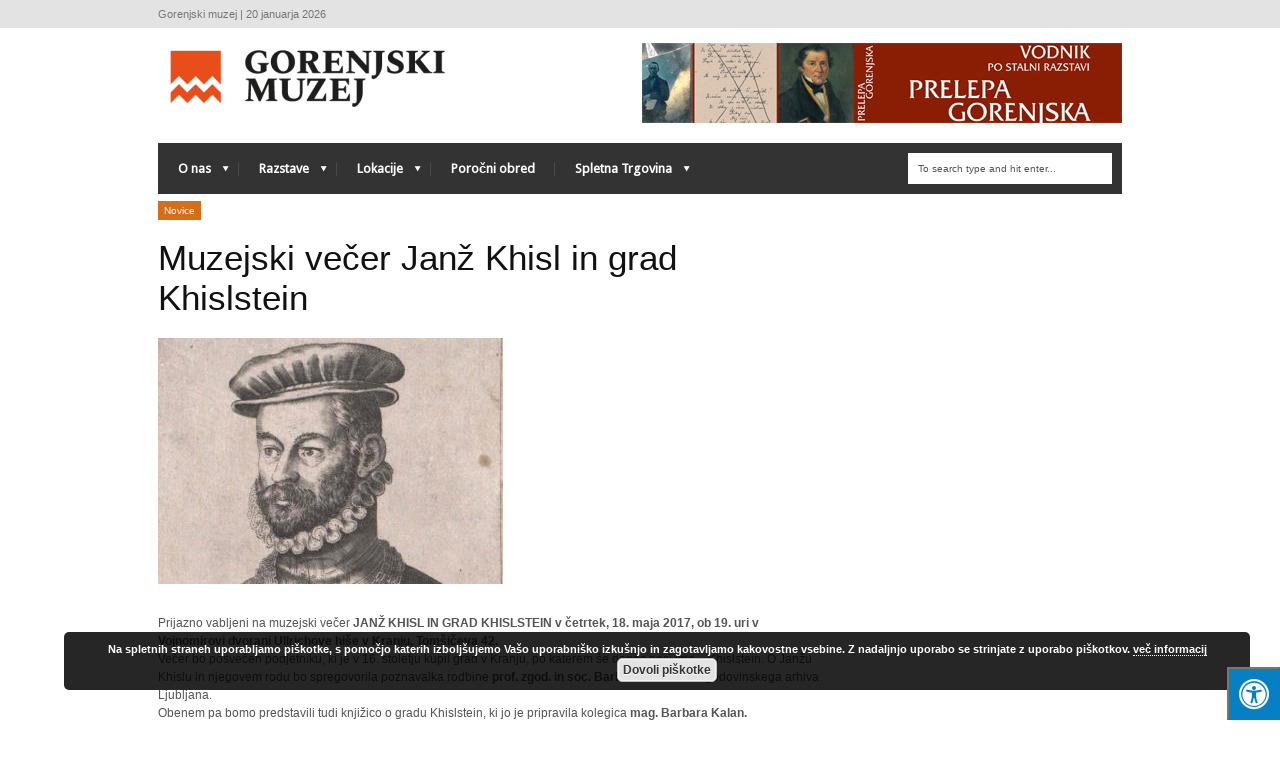

--- FILE ---
content_type: text/html; charset=UTF-8
request_url: https://www.gorenjski-muzej.si/muzejski-vecer-janz-khisl-in-grad-khislstein/
body_size: 160510
content:
<!DOCTYPE html>
<!--[if IE 6]>
<html id="ie6" lang="sl-SI">
<![endif]-->
<!--[if IE 7]>
<html id="ie7" lang="sl-SI">
<![endif]-->
<!--[if IE 8]>
<html id="ie8" lang="sl-SI">
<![endif]-->
<!--[if !(IE 6) | !(IE 7) | !(IE 8)  ]><!-->
<html lang="sl-SI">
<!--<![endif]-->
<head>
<!-- Basic Page Needs
  ================================================== -->
<meta http-equiv="Content-Type" content="text/html; charset=UTF-8" />


    <!-- Embed Google Web Fonts Via API -->
    <script type="text/javascript">
          WebFontConfig = {
            google: { families: [
                    "Droid Sans::cyrillic,latin",
                    "Droid Sans::cyrillic,latin",
                    "Droid Sans::cyrillic,latin",
                    "Droid Sans::cyrillic,latin",
                    "Droid Sans::cyrillic,latin"] }
          };
          (function() {
            var wf = document.createElement('script');
            wf.src = ('https:' == document.location.protocol ? 'https' : 'http') +
                '://ajax.googleapis.com/ajax/libs/webfont/1/webfont.js';
            wf.type = 'text/javascript';
            wf.async = 'true';
            var s = document.getElementsByTagName('script')[0];
            s.parentNode.insertBefore(wf, s);
          })();
    </script>

<!--Site Layout -->
<title>Muzejski večer Janž Khisl in grad Khislstein &#8211; Gorenjski muzej</title>
<meta name='robots' content='max-image-preview:large' />
<link rel='dns-prefetch' href='//cdn.jsdelivr.net' />
<link rel='dns-prefetch' href='//widgetlogic.org' />
<link rel='dns-prefetch' href='//fonts.googleapis.com' />
<link rel='dns-prefetch' href='//maxcdn.bootstrapcdn.com' />
<link rel="alternate" type="application/rss+xml" title="Gorenjski muzej &raquo; Vir" href="https://www.gorenjski-muzej.si/feed/" />
<link rel="alternate" type="application/rss+xml" title="Gorenjski muzej &raquo; Vir komentarjev" href="https://www.gorenjski-muzej.si/comments/feed/" />
<script type="text/javascript">
window._wpemojiSettings = {"baseUrl":"https:\/\/s.w.org\/images\/core\/emoji\/14.0.0\/72x72\/","ext":".png","svgUrl":"https:\/\/s.w.org\/images\/core\/emoji\/14.0.0\/svg\/","svgExt":".svg","source":{"concatemoji":"https:\/\/www.gorenjski-muzej.si\/wp-includes\/js\/wp-emoji-release.min.js?ver=6.1.1"}};
/*! This file is auto-generated */
!function(e,a,t){var n,r,o,i=a.createElement("canvas"),p=i.getContext&&i.getContext("2d");function s(e,t){var a=String.fromCharCode,e=(p.clearRect(0,0,i.width,i.height),p.fillText(a.apply(this,e),0,0),i.toDataURL());return p.clearRect(0,0,i.width,i.height),p.fillText(a.apply(this,t),0,0),e===i.toDataURL()}function c(e){var t=a.createElement("script");t.src=e,t.defer=t.type="text/javascript",a.getElementsByTagName("head")[0].appendChild(t)}for(o=Array("flag","emoji"),t.supports={everything:!0,everythingExceptFlag:!0},r=0;r<o.length;r++)t.supports[o[r]]=function(e){if(p&&p.fillText)switch(p.textBaseline="top",p.font="600 32px Arial",e){case"flag":return s([127987,65039,8205,9895,65039],[127987,65039,8203,9895,65039])?!1:!s([55356,56826,55356,56819],[55356,56826,8203,55356,56819])&&!s([55356,57332,56128,56423,56128,56418,56128,56421,56128,56430,56128,56423,56128,56447],[55356,57332,8203,56128,56423,8203,56128,56418,8203,56128,56421,8203,56128,56430,8203,56128,56423,8203,56128,56447]);case"emoji":return!s([129777,127995,8205,129778,127999],[129777,127995,8203,129778,127999])}return!1}(o[r]),t.supports.everything=t.supports.everything&&t.supports[o[r]],"flag"!==o[r]&&(t.supports.everythingExceptFlag=t.supports.everythingExceptFlag&&t.supports[o[r]]);t.supports.everythingExceptFlag=t.supports.everythingExceptFlag&&!t.supports.flag,t.DOMReady=!1,t.readyCallback=function(){t.DOMReady=!0},t.supports.everything||(n=function(){t.readyCallback()},a.addEventListener?(a.addEventListener("DOMContentLoaded",n,!1),e.addEventListener("load",n,!1)):(e.attachEvent("onload",n),a.attachEvent("onreadystatechange",function(){"complete"===a.readyState&&t.readyCallback()})),(e=t.source||{}).concatemoji?c(e.concatemoji):e.wpemoji&&e.twemoji&&(c(e.twemoji),c(e.wpemoji)))}(window,document,window._wpemojiSettings);
</script>
<style type="text/css">
img.wp-smiley,
img.emoji {
	display: inline !important;
	border: none !important;
	box-shadow: none !important;
	height: 1em !important;
	width: 1em !important;
	margin: 0 0.07em !important;
	vertical-align: -0.1em !important;
	background: none !important;
	padding: 0 !important;
}
</style>
	<link rel='stylesheet' id='ai1ec_style-css' href='//www.gorenjski-muzej.si/wp-content/plugins/all-in-one-event-calendar/cache/00ba2d2e_ai1ec_parsed_css.css?ver=3.0.0' type='text/css' media='all' />
<link rel='stylesheet' id='wpsc-theme-css-css' href='https://www.gorenjski-muzej.si/wp-content/plugins/wp-e-commerce/wpsc-components/theme-engine-v1/templates/wpsc-default.css?ver=3.15.1.855a4af6' type='text/css' media='all' />
<style id='wpsc-theme-css-inline-css' type='text/css'>

		/*
		* Default View Styling
		*/
		div.default_product_display div.textcol{
			margin-left: 158px !important;
			min-height: 148px;
			_height: 148px;
		}

		div.default_product_display  div.textcol div.imagecol{
			position:absolute;
			top:0px;
			left: 0px;
			margin-left: -158px !important;
		}

		div.default_product_display  div.textcol div.imagecol a img {
			width: 148px;
			height: 148px;
		}

		.wpsc_category_grid_item  {
			display:block;
			float:left;
			width: 148px;
			height: 148px;
		}
		.wpsc_category_grid_item  span{
			position:relative;
			top:16.222222222222px;
		}
		div.default_product_display div.item_no_image a  {
			width: 146px;
		}

		div.default_product_display .imagecol img.no-image, #content div.default_product_display .imagecol img.no-image {
			width: 148px;
			height: 148px;
        }

		
		/*
		* Single View Styling
		*/

		div.single_product_display div.item_no_image  {
			width: 146px;
			height: 146px;
		}
		div.single_product_display div.item_no_image a  {
			width: 146px;
		}

		div.single_product_display div.textcol{
			margin-left: 158px !important;
			min-height: 148px;
			_height: 148px;
		}


		div.single_product_display  div.textcol div.imagecol{
			position:absolute;

			margin-left: -158px !important;
		}

		div.single_product_display  div.textcol div.imagecol a img {
			width: 148px;
			height: 148px;
		}

	div#categorydisplay{
		display: block;
	}

	div#branddisplay{
		display: none;
	}

</style>
<link rel='stylesheet' id='wpsc-theme-css-compatibility-css' href='https://www.gorenjski-muzej.si/wp-content/plugins/wp-e-commerce/wpsc-components/theme-engine-v1/templates/compatibility.css?ver=3.15.1.855a4af6' type='text/css' media='all' />
<link rel='stylesheet' id='mec-select2-style-css' href='https://www.gorenjski-muzej.si/wp-content/plugins/modern-events-calendar-lite/assets/packages/select2/select2.min.css?ver=6.5.1' type='text/css' media='all' />
<link rel='stylesheet' id='mec-font-icons-css' href='https://www.gorenjski-muzej.si/wp-content/plugins/modern-events-calendar-lite/assets/css/iconfonts.css?ver=6.1.1' type='text/css' media='all' />
<link rel='stylesheet' id='mec-frontend-style-css' href='https://www.gorenjski-muzej.si/wp-content/plugins/modern-events-calendar-lite/assets/css/frontend.min.css?ver=6.5.1' type='text/css' media='all' />
<link rel='stylesheet' id='mec-tooltip-style-css' href='https://www.gorenjski-muzej.si/wp-content/plugins/modern-events-calendar-lite/assets/packages/tooltip/tooltip.css?ver=6.1.1' type='text/css' media='all' />
<link rel='stylesheet' id='mec-tooltip-shadow-style-css' href='https://www.gorenjski-muzej.si/wp-content/plugins/modern-events-calendar-lite/assets/packages/tooltip/tooltipster-sideTip-shadow.min.css?ver=6.1.1' type='text/css' media='all' />
<link rel='stylesheet' id='featherlight-css' href='https://www.gorenjski-muzej.si/wp-content/plugins/modern-events-calendar-lite/assets/packages/featherlight/featherlight.css?ver=6.1.1' type='text/css' media='all' />
<link rel='stylesheet' id='mec-google-fonts-css' href='//fonts.googleapis.com/css?family=Montserrat%3A400%2C700%7CRoboto%3A100%2C300%2C400%2C700&#038;ver=6.1.1' type='text/css' media='all' />
<link rel='stylesheet' id='mec-lity-style-css' href='https://www.gorenjski-muzej.si/wp-content/plugins/modern-events-calendar-lite/assets/packages/lity/lity.min.css?ver=6.1.1' type='text/css' media='all' />
<link rel='stylesheet' id='mec-general-calendar-style-css' href='https://www.gorenjski-muzej.si/wp-content/plugins/modern-events-calendar-lite/assets/css/mec-general-calendar.css?ver=6.1.1' type='text/css' media='all' />
<link rel='stylesheet' id='wp-block-library-css' href='https://www.gorenjski-muzej.si/wp-includes/css/dist/block-library/style.min.css?ver=6.1.1' type='text/css' media='all' />
<link rel='stylesheet' id='block-widget-css' href='https://www.gorenjski-muzej.si/wp-content/plugins/widget-logic/block_widget/css/widget.css?ver=1724878593' type='text/css' media='all' />
<link rel='stylesheet' id='classic-theme-styles-css' href='https://www.gorenjski-muzej.si/wp-includes/css/classic-themes.min.css?ver=1' type='text/css' media='all' />
<style id='global-styles-inline-css' type='text/css'>
body{--wp--preset--color--black: #000000;--wp--preset--color--cyan-bluish-gray: #abb8c3;--wp--preset--color--white: #ffffff;--wp--preset--color--pale-pink: #f78da7;--wp--preset--color--vivid-red: #cf2e2e;--wp--preset--color--luminous-vivid-orange: #ff6900;--wp--preset--color--luminous-vivid-amber: #fcb900;--wp--preset--color--light-green-cyan: #7bdcb5;--wp--preset--color--vivid-green-cyan: #00d084;--wp--preset--color--pale-cyan-blue: #8ed1fc;--wp--preset--color--vivid-cyan-blue: #0693e3;--wp--preset--color--vivid-purple: #9b51e0;--wp--preset--gradient--vivid-cyan-blue-to-vivid-purple: linear-gradient(135deg,rgba(6,147,227,1) 0%,rgb(155,81,224) 100%);--wp--preset--gradient--light-green-cyan-to-vivid-green-cyan: linear-gradient(135deg,rgb(122,220,180) 0%,rgb(0,208,130) 100%);--wp--preset--gradient--luminous-vivid-amber-to-luminous-vivid-orange: linear-gradient(135deg,rgba(252,185,0,1) 0%,rgba(255,105,0,1) 100%);--wp--preset--gradient--luminous-vivid-orange-to-vivid-red: linear-gradient(135deg,rgba(255,105,0,1) 0%,rgb(207,46,46) 100%);--wp--preset--gradient--very-light-gray-to-cyan-bluish-gray: linear-gradient(135deg,rgb(238,238,238) 0%,rgb(169,184,195) 100%);--wp--preset--gradient--cool-to-warm-spectrum: linear-gradient(135deg,rgb(74,234,220) 0%,rgb(151,120,209) 20%,rgb(207,42,186) 40%,rgb(238,44,130) 60%,rgb(251,105,98) 80%,rgb(254,248,76) 100%);--wp--preset--gradient--blush-light-purple: linear-gradient(135deg,rgb(255,206,236) 0%,rgb(152,150,240) 100%);--wp--preset--gradient--blush-bordeaux: linear-gradient(135deg,rgb(254,205,165) 0%,rgb(254,45,45) 50%,rgb(107,0,62) 100%);--wp--preset--gradient--luminous-dusk: linear-gradient(135deg,rgb(255,203,112) 0%,rgb(199,81,192) 50%,rgb(65,88,208) 100%);--wp--preset--gradient--pale-ocean: linear-gradient(135deg,rgb(255,245,203) 0%,rgb(182,227,212) 50%,rgb(51,167,181) 100%);--wp--preset--gradient--electric-grass: linear-gradient(135deg,rgb(202,248,128) 0%,rgb(113,206,126) 100%);--wp--preset--gradient--midnight: linear-gradient(135deg,rgb(2,3,129) 0%,rgb(40,116,252) 100%);--wp--preset--duotone--dark-grayscale: url('#wp-duotone-dark-grayscale');--wp--preset--duotone--grayscale: url('#wp-duotone-grayscale');--wp--preset--duotone--purple-yellow: url('#wp-duotone-purple-yellow');--wp--preset--duotone--blue-red: url('#wp-duotone-blue-red');--wp--preset--duotone--midnight: url('#wp-duotone-midnight');--wp--preset--duotone--magenta-yellow: url('#wp-duotone-magenta-yellow');--wp--preset--duotone--purple-green: url('#wp-duotone-purple-green');--wp--preset--duotone--blue-orange: url('#wp-duotone-blue-orange');--wp--preset--font-size--small: 13px;--wp--preset--font-size--medium: 20px;--wp--preset--font-size--large: 36px;--wp--preset--font-size--x-large: 42px;--wp--preset--spacing--20: 0.44rem;--wp--preset--spacing--30: 0.67rem;--wp--preset--spacing--40: 1rem;--wp--preset--spacing--50: 1.5rem;--wp--preset--spacing--60: 2.25rem;--wp--preset--spacing--70: 3.38rem;--wp--preset--spacing--80: 5.06rem;}:where(.is-layout-flex){gap: 0.5em;}body .is-layout-flow > .alignleft{float: left;margin-inline-start: 0;margin-inline-end: 2em;}body .is-layout-flow > .alignright{float: right;margin-inline-start: 2em;margin-inline-end: 0;}body .is-layout-flow > .aligncenter{margin-left: auto !important;margin-right: auto !important;}body .is-layout-constrained > .alignleft{float: left;margin-inline-start: 0;margin-inline-end: 2em;}body .is-layout-constrained > .alignright{float: right;margin-inline-start: 2em;margin-inline-end: 0;}body .is-layout-constrained > .aligncenter{margin-left: auto !important;margin-right: auto !important;}body .is-layout-constrained > :where(:not(.alignleft):not(.alignright):not(.alignfull)){max-width: var(--wp--style--global--content-size);margin-left: auto !important;margin-right: auto !important;}body .is-layout-constrained > .alignwide{max-width: var(--wp--style--global--wide-size);}body .is-layout-flex{display: flex;}body .is-layout-flex{flex-wrap: wrap;align-items: center;}body .is-layout-flex > *{margin: 0;}:where(.wp-block-columns.is-layout-flex){gap: 2em;}.has-black-color{color: var(--wp--preset--color--black) !important;}.has-cyan-bluish-gray-color{color: var(--wp--preset--color--cyan-bluish-gray) !important;}.has-white-color{color: var(--wp--preset--color--white) !important;}.has-pale-pink-color{color: var(--wp--preset--color--pale-pink) !important;}.has-vivid-red-color{color: var(--wp--preset--color--vivid-red) !important;}.has-luminous-vivid-orange-color{color: var(--wp--preset--color--luminous-vivid-orange) !important;}.has-luminous-vivid-amber-color{color: var(--wp--preset--color--luminous-vivid-amber) !important;}.has-light-green-cyan-color{color: var(--wp--preset--color--light-green-cyan) !important;}.has-vivid-green-cyan-color{color: var(--wp--preset--color--vivid-green-cyan) !important;}.has-pale-cyan-blue-color{color: var(--wp--preset--color--pale-cyan-blue) !important;}.has-vivid-cyan-blue-color{color: var(--wp--preset--color--vivid-cyan-blue) !important;}.has-vivid-purple-color{color: var(--wp--preset--color--vivid-purple) !important;}.has-black-background-color{background-color: var(--wp--preset--color--black) !important;}.has-cyan-bluish-gray-background-color{background-color: var(--wp--preset--color--cyan-bluish-gray) !important;}.has-white-background-color{background-color: var(--wp--preset--color--white) !important;}.has-pale-pink-background-color{background-color: var(--wp--preset--color--pale-pink) !important;}.has-vivid-red-background-color{background-color: var(--wp--preset--color--vivid-red) !important;}.has-luminous-vivid-orange-background-color{background-color: var(--wp--preset--color--luminous-vivid-orange) !important;}.has-luminous-vivid-amber-background-color{background-color: var(--wp--preset--color--luminous-vivid-amber) !important;}.has-light-green-cyan-background-color{background-color: var(--wp--preset--color--light-green-cyan) !important;}.has-vivid-green-cyan-background-color{background-color: var(--wp--preset--color--vivid-green-cyan) !important;}.has-pale-cyan-blue-background-color{background-color: var(--wp--preset--color--pale-cyan-blue) !important;}.has-vivid-cyan-blue-background-color{background-color: var(--wp--preset--color--vivid-cyan-blue) !important;}.has-vivid-purple-background-color{background-color: var(--wp--preset--color--vivid-purple) !important;}.has-black-border-color{border-color: var(--wp--preset--color--black) !important;}.has-cyan-bluish-gray-border-color{border-color: var(--wp--preset--color--cyan-bluish-gray) !important;}.has-white-border-color{border-color: var(--wp--preset--color--white) !important;}.has-pale-pink-border-color{border-color: var(--wp--preset--color--pale-pink) !important;}.has-vivid-red-border-color{border-color: var(--wp--preset--color--vivid-red) !important;}.has-luminous-vivid-orange-border-color{border-color: var(--wp--preset--color--luminous-vivid-orange) !important;}.has-luminous-vivid-amber-border-color{border-color: var(--wp--preset--color--luminous-vivid-amber) !important;}.has-light-green-cyan-border-color{border-color: var(--wp--preset--color--light-green-cyan) !important;}.has-vivid-green-cyan-border-color{border-color: var(--wp--preset--color--vivid-green-cyan) !important;}.has-pale-cyan-blue-border-color{border-color: var(--wp--preset--color--pale-cyan-blue) !important;}.has-vivid-cyan-blue-border-color{border-color: var(--wp--preset--color--vivid-cyan-blue) !important;}.has-vivid-purple-border-color{border-color: var(--wp--preset--color--vivid-purple) !important;}.has-vivid-cyan-blue-to-vivid-purple-gradient-background{background: var(--wp--preset--gradient--vivid-cyan-blue-to-vivid-purple) !important;}.has-light-green-cyan-to-vivid-green-cyan-gradient-background{background: var(--wp--preset--gradient--light-green-cyan-to-vivid-green-cyan) !important;}.has-luminous-vivid-amber-to-luminous-vivid-orange-gradient-background{background: var(--wp--preset--gradient--luminous-vivid-amber-to-luminous-vivid-orange) !important;}.has-luminous-vivid-orange-to-vivid-red-gradient-background{background: var(--wp--preset--gradient--luminous-vivid-orange-to-vivid-red) !important;}.has-very-light-gray-to-cyan-bluish-gray-gradient-background{background: var(--wp--preset--gradient--very-light-gray-to-cyan-bluish-gray) !important;}.has-cool-to-warm-spectrum-gradient-background{background: var(--wp--preset--gradient--cool-to-warm-spectrum) !important;}.has-blush-light-purple-gradient-background{background: var(--wp--preset--gradient--blush-light-purple) !important;}.has-blush-bordeaux-gradient-background{background: var(--wp--preset--gradient--blush-bordeaux) !important;}.has-luminous-dusk-gradient-background{background: var(--wp--preset--gradient--luminous-dusk) !important;}.has-pale-ocean-gradient-background{background: var(--wp--preset--gradient--pale-ocean) !important;}.has-electric-grass-gradient-background{background: var(--wp--preset--gradient--electric-grass) !important;}.has-midnight-gradient-background{background: var(--wp--preset--gradient--midnight) !important;}.has-small-font-size{font-size: var(--wp--preset--font-size--small) !important;}.has-medium-font-size{font-size: var(--wp--preset--font-size--medium) !important;}.has-large-font-size{font-size: var(--wp--preset--font-size--large) !important;}.has-x-large-font-size{font-size: var(--wp--preset--font-size--x-large) !important;}
.wp-block-navigation a:where(:not(.wp-element-button)){color: inherit;}
:where(.wp-block-columns.is-layout-flex){gap: 2em;}
.wp-block-pullquote{font-size: 1.5em;line-height: 1.6;}
</style>
<link rel='stylesheet' id='360 jsv-css' href='https://www.gorenjski-muzej.si/wp-content/plugins/360deg-javascript-viewer/public/css/jsv.css?ver=1.7.31' type='text/css' media='all' />
<link rel='stylesheet' id='fontawsome-css' href='//maxcdn.bootstrapcdn.com/font-awesome/4.6.3/css/font-awesome.min.css?ver=1.0.5' type='text/css' media='all' />
<link rel='stylesheet' id='sogo_accessibility-css' href='https://www.gorenjski-muzej.si/wp-content/plugins/sogo-accessibility/public/css/sogo-accessibility-public.css?ver=1.0.5' type='text/css' media='all' />
<!--[if IE 7]>
<link rel='stylesheet' id='ie7-css' href='https://www.gorenjski-muzej.si/wp-content/themes/extranews/css/ie7.css?ver=ie7' type='text/css' media='all' />
<![endif]-->
<!--[if IE 8]>
<link rel='stylesheet' id='ie8-css' href='https://www.gorenjski-muzej.si/wp-content/themes/extranews/css/ie8.css?ver=ie8' type='text/css' media='all' />
<![endif]-->
<link rel='stylesheet' id='style-css' href='https://www.gorenjski-muzej.si/wp-content/themes/extranews/style.css?ver=1.5.9' type='text/css' media='all' />
<style id='style-inline-css' type='text/css'>


/***************Top Margin *******************/
.logo h1 { padding-bottom:10px;
}

.logo h1 { padding-top:10px;
}

/*******************BG Image*******************/
body {

background-repeat:repeat;
background-position:center top;
}
/*******************BG Color*******************/
body {
background-color:#ffffff;
}

/*******************Layout Mode*******************/



/****************Button Colors***********************/

.button:hover, a.button:hover, span.more-link a:hover, .cancel-reply p a:hover {

background:#333333!important;
color:#fff;
}

.button, a.button, span.more-link a.more-link, #footer .button, #footer a.button, #footer span.more-link a.more-link, .cancel-reply p a {

background:#d46e19 ;
color:#fff;
}
.summary, .rating.stars, .rating.points, .rating.percent, .scorebar,
.categories a:hover, .tagcloud a, .single .categories a, .single .sidebar .categories a:hover,
.tabswrap ul.tabs li a.active, .tabswrap ul.tabs li a:hover, #footer .tabswrap ul.tabs li a:hover, #footer .tabswrap ul.tabs li a.active, .sf-menu li a:hover, .sf-menu li.sfHover a,
.pagination a.button.share:hover, #commentsubmit #submit, #cancel-comment-reply-link  {
background:#d46e19;
color:#fff !important;
}

blockquote, .tabswrap .tabpost a:hover, .articleinner h2 a:hover, span.date a:hover {
color:#d46e19 !important;
}

h3.pagetitle, h1.pagetitle, .pagetitlewrap span.description {
border-color:#d46e19;
}

/****************Link Colors***********************/
p a, a {
color:#d46e19 ;
}

h1 a:hover, h2 a:hover, h3 a:hover, h4 a:hover, h5 a:hover, p a:hover,
#footer h1 a:hover, #footer h2 a:hover, #footer h3 a:hover, #footer h3 a:hover, #footer h4 a:hover, #footer h5 a:hover, a:hover, #footer a:hover, .blogpost h2 a:hover, .blogpost .smalldetails a:hover {
color:#333333;
}

/****************Selection Colors***********************/
::-moz-selection {
background:#d46e19; color:#fff;
}

::selection {
background:#d46e19; color:#fff;
}

::selection {
background:#d46e19; color:#fff;
}

.recent-project:hover {
border-color:#333333 !important;
}
/***************Typographic User Values *********************************/

h1, h2, h1 a, h2 a, .blogpost h2 a, h3, .ag_projects_widget h3, h3 a, .aj_projects_widget h3 a, .ajax-select ul.sf-menu a, .pagination .button, .nivo-caption h3.title {
font-family:"Arial", arial, sans-serif;font-weight:normal;text-transform:none;
}

h5, h5 a, .widget h3, .widget h2, .widget h4, .reviewbox h4, .reviewbox .score span, .ajax-select a#news_select, .authorposts h4, .widget h4.widget-title {
font-family:"Droid Sans", arial, sans-serif;font-weight: bold;text-transform:uppercase !important;
}

h4, h4 a, .footer .note h4, .footer h4.subheadline, .newspost h4, .paginationbutton .button, .articleinner h2.indextitle, .widget .articleinner h2.indextitle, .articleinner h2.indextitle a, .widget artileinner h2.indextitle a {
font-family:"Arial", arial, sans-serif;;font-weight:normal;text-transform:none !important;
}

.sf-menu a, .ajax-select ul.sf-menu li li a  {
font-family:"Droid Sans", arial, sans-serif;font-weight: bold;text-transform:none;
font-size:13px;
}

body, input, p, ul, ol, .button, .ui-tabs-vertical .ui-tabs-nav li a span.text,
.footer p, .footer ul, .footer ol, .footer.button, .credits p,
.credits ul, .credits ol, .credits.button, .footer textarea, .footer input, .testimonial p,
.contactsubmit label, .contactsubmit input[type=text], .contactsubmit textarea, h2 span.date, .articleinner h1,
.articleinner h2, .articleinner h3, .articleinner h4, .articleinner h5, .articleinner h6, .nivo-caption h1,
.nivo-caption h2, .nivo-caption h3, .nivo-caption h4, .nivo-caption h5, .nivo-caption h6, .nivo-caption h1 a,
.nivo-caption h2 a, .nivo-caption h3 a, .nivo-caption h4 a, .nivo-caption h5 a, .nivo-caption h6 a,
#cancel-comment-reply-link {
font-family:"Arial", arial, sans-serif;font-weight:normal;text-transform:none;
}


</style>
<link rel='stylesheet' id='dflip-style-css' href='https://www.gorenjski-muzej.si/wp-content/plugins/3d-flipbook-dflip-lite/assets/css/dflip.min.css?ver=2.3.65' type='text/css' media='all' />
<style id='akismet-widget-style-inline-css' type='text/css'>

			.a-stats {
				--akismet-color-mid-green: #357b49;
				--akismet-color-white: #fff;
				--akismet-color-light-grey: #f6f7f7;

				max-width: 350px;
				width: auto;
			}

			.a-stats * {
				all: unset;
				box-sizing: border-box;
			}

			.a-stats strong {
				font-weight: 600;
			}

			.a-stats a.a-stats__link,
			.a-stats a.a-stats__link:visited,
			.a-stats a.a-stats__link:active {
				background: var(--akismet-color-mid-green);
				border: none;
				box-shadow: none;
				border-radius: 8px;
				color: var(--akismet-color-white);
				cursor: pointer;
				display: block;
				font-family: -apple-system, BlinkMacSystemFont, 'Segoe UI', 'Roboto', 'Oxygen-Sans', 'Ubuntu', 'Cantarell', 'Helvetica Neue', sans-serif;
				font-weight: 500;
				padding: 12px;
				text-align: center;
				text-decoration: none;
				transition: all 0.2s ease;
			}

			/* Extra specificity to deal with TwentyTwentyOne focus style */
			.widget .a-stats a.a-stats__link:focus {
				background: var(--akismet-color-mid-green);
				color: var(--akismet-color-white);
				text-decoration: none;
			}

			.a-stats a.a-stats__link:hover {
				filter: brightness(110%);
				box-shadow: 0 4px 12px rgba(0, 0, 0, 0.06), 0 0 2px rgba(0, 0, 0, 0.16);
			}

			.a-stats .count {
				color: var(--akismet-color-white);
				display: block;
				font-size: 1.5em;
				line-height: 1.4;
				padding: 0 13px;
				white-space: nowrap;
			}
		
</style>
<script type='text/javascript' src='https://www.gorenjski-muzej.si/wp-content/plugins/enable-jquery-migrate-helper/js/jquery/jquery-1.12.4-wp.js?ver=1.12.4-wp' id='jquery-core-js'></script>
<script type='text/javascript' src='https://www.gorenjski-muzej.si/wp-content/plugins/enable-jquery-migrate-helper/js/jquery-migrate/jquery-migrate-1.4.1-wp.js?ver=1.4.1-wp' id='jquery-migrate-js'></script>
<script type='text/javascript' id='wp-e-commerce-js-extra'>
/* <![CDATA[ */
var wpsc_vars = {"wpsc_ajax":{"ajaxurl":"\/wp-admin\/admin-ajax.php","spinner":"https:\/\/www.gorenjski-muzej.si\/wp-admin\/images\/spinner.gif","no_quotes":"It appears that there are no shipping quotes for the shipping information provided.  Please check the information and try again.","ajax_get_cart_error":"There was a problem getting the current contents of the shopping cart.","slide_to_shipping_error":true},"base_url":"https:\/\/www.gorenjski-muzej.si","WPSC_URL":"https:\/\/www.gorenjski-muzej.si\/wp-content\/plugins\/wp-e-commerce","WPSC_IMAGE_URL":"https:\/\/www.gorenjski-muzej.si\/wp-content\/uploads\/wpsc\/product_images\/","WPSC_CORE_IMAGES_URL":"https:\/\/www.gorenjski-muzej.si\/wp-content\/plugins\/wp-e-commerce\/wpsc-core\/images","fileThickboxLoadingImage":"https:\/\/www.gorenjski-muzej.si\/wp-content\/plugins\/wp-e-commerce\/wpsc-core\/images\/loadingAnimation.gif","msg_shipping_need_recalc":"Please click the <em>Calculate<\/em> button to refresh your shipping quotes, as your shipping information has been modified.","no_country_selected":"Please select a country","no_region_selected_format":"Please select a %s","no_region_label":"State\/Province","base_country":"SI","wpsc_country_SI_region_label":"State\/Province","wpsc_countries":{"SI":"Slovenia"},"wpsc_checkout_unique_name_to_form_id_map":{"vasi-podatki":"wpsc_checkout_form_1","billingfirstname":"wpsc_checkout_form_2","billinglastname":"wpsc_checkout_form_3","billingaddress":"wpsc_checkout_form_4","billingcity":"wpsc_checkout_form_5","billingcountry":"wpsc_checkout_form_7","billingpostcode":"wpsc_checkout_form_8","billingphone":"wpsc_checkout_form_18","billingemail":"wpsc_checkout_form_9"},"wpsc_checkout_item_active":{"vasi-podatki":true,"billingfirstname":true,"billinglastname":true,"billingaddress":true,"billingcity":true,"billingcountry":true,"billingpostcode":true,"billingphone":true,"billingemail":true},"wpsc_checkout_item_required":{"vasi-podatki":false,"billingfirstname":true,"billinglastname":true,"billingaddress":true,"billingcity":true,"billingcountry":true,"billingpostcode":true,"billingphone":false,"billingemail":true},"store_uses_shipping":""};
/* ]]> */
</script>
<script type='text/javascript' src='https://www.gorenjski-muzej.si/wp-content/plugins/wp-e-commerce/wpsc-core/js/wp-e-commerce.js?ver=3.15.1.855a4af6' id='wp-e-commerce-js'></script>
<script type='text/javascript' src='https://www.gorenjski-muzej.si/wp-content/plugins/wp-e-commerce/wpsc-core/js/user.js?ver=3.15.1855a4af6' id='wp-e-commerce-legacy-js'></script>
<script type='text/javascript' src='https://www.gorenjski-muzej.si/wp-content/themes/extranews/js/modernizr.custom.js?ver=2.5.3' id='modernizr-js'></script>
<script type='text/javascript' src='https://www.gorenjski-muzej.si/wp-content/plugins/modern-events-calendar-lite/assets/js/mec-general-calendar.js?ver=6.5.1' id='mec-general-calendar-script-js'></script>
<script type='text/javascript' id='mec-frontend-script-js-extra'>
/* <![CDATA[ */
var mecdata = {"day":"day","days":"days","hour":"hour","hours":"hours","minute":"minute","minutes":"minutes","second":"second","seconds":"seconds","elementor_edit_mode":"no","recapcha_key":"","ajax_url":"https:\/\/www.gorenjski-muzej.si\/wp-admin\/admin-ajax.php","fes_nonce":"f1bfc2581e","current_year":"2026","current_month":"01","datepicker_format":"yy-mm-dd"};
/* ]]> */
</script>
<script type='text/javascript' src='https://www.gorenjski-muzej.si/wp-content/plugins/modern-events-calendar-lite/assets/js/frontend.js?ver=6.5.1' id='mec-frontend-script-js'></script>
<script type='text/javascript' src='https://www.gorenjski-muzej.si/wp-content/plugins/modern-events-calendar-lite/assets/js/events.js?ver=6.5.1' id='mec-events-script-js'></script>
<script type='text/javascript' src='https://cdn.jsdelivr.net/npm/@3dweb/360javascriptviewer/lib/JavascriptViewer.min.js?ver=1.7.31' id='javascriptviewer-js'></script>
<script type='text/javascript' src='https://www.gorenjski-muzej.si/wp-content/plugins/360deg-javascript-viewer/public/js/jsv.js?ver=1.7.31' id='jsv360-js'></script>
<link rel="https://api.w.org/" href="https://www.gorenjski-muzej.si/wp-json/" /><link rel="alternate" type="application/json" href="https://www.gorenjski-muzej.si/wp-json/wp/v2/posts/7207" /><link rel="EditURI" type="application/rsd+xml" title="RSD" href="https://www.gorenjski-muzej.si/xmlrpc.php?rsd" />
<link rel="wlwmanifest" type="application/wlwmanifest+xml" href="https://www.gorenjski-muzej.si/wp-includes/wlwmanifest.xml" />
<meta name="generator" content="WordPress 6.1.1" />
<link rel="canonical" href="https://www.gorenjski-muzej.si/muzejski-vecer-janz-khisl-in-grad-khislstein/" />
<link rel='shortlink' href='https://www.gorenjski-muzej.si/?p=7207' />
<link rel="alternate" type="application/json+oembed" href="https://www.gorenjski-muzej.si/wp-json/oembed/1.0/embed?url=https%3A%2F%2Fwww.gorenjski-muzej.si%2Fmuzejski-vecer-janz-khisl-in-grad-khislstein%2F" />
<link rel="alternate" type="text/xml+oembed" href="https://www.gorenjski-muzej.si/wp-json/oembed/1.0/embed?url=https%3A%2F%2Fwww.gorenjski-muzej.si%2Fmuzejski-vecer-janz-khisl-in-grad-khislstein%2F&#038;format=xml" />
<style type="text/css">
.qtranxs_flag_SI {background-image: url(https://www.gorenjski-muzej.si/wp-content/plugins/qtranslate-x/flags/si.png); background-repeat: no-repeat;}
.qtranxs_flag_en {background-image: url(https://www.gorenjski-muzej.si/wp-content/plugins/qtranslate-x/flags/gb.png); background-repeat: no-repeat;}
</style>
<link hreflang="SI" href="https://www.gorenjski-muzej.si/muzejski-vecer-janz-khisl-in-grad-khislstein/?lang=SI" rel="alternate" />
<link hreflang="en" href="https://www.gorenjski-muzej.si/muzejski-vecer-janz-khisl-in-grad-khislstein/?lang=en" rel="alternate" />
<link hreflang="x-default" href="https://www.gorenjski-muzej.si/muzejski-vecer-janz-khisl-in-grad-khislstein/" rel="alternate" />
<meta name="generator" content="qTranslate-X 3.4.6.8" />
<link rel='alternate' type='application/rss+xml' title='Gorenjski muzej Product List RSS' href='https://www.gorenjski-muzej.si?wpsc_action=rss'/><meta name="generator" content="Elementor 3.23.4; features: e_optimized_css_loading, additional_custom_breakpoints, e_lazyload; settings: css_print_method-internal, google_font-enabled, font_display-auto">
			<style>
				.e-con.e-parent:nth-of-type(n+4):not(.e-lazyloaded):not(.e-no-lazyload),
				.e-con.e-parent:nth-of-type(n+4):not(.e-lazyloaded):not(.e-no-lazyload) * {
					background-image: none !important;
				}
				@media screen and (max-height: 1024px) {
					.e-con.e-parent:nth-of-type(n+3):not(.e-lazyloaded):not(.e-no-lazyload),
					.e-con.e-parent:nth-of-type(n+3):not(.e-lazyloaded):not(.e-no-lazyload) * {
						background-image: none !important;
					}
				}
				@media screen and (max-height: 640px) {
					.e-con.e-parent:nth-of-type(n+2):not(.e-lazyloaded):not(.e-no-lazyload),
					.e-con.e-parent:nth-of-type(n+2):not(.e-lazyloaded):not(.e-no-lazyload) * {
						background-image: none !important;
					}
				}
			</style>
			<link rel="icon" href="https://www.gorenjski-muzej.si/wp-content/uploads/2022/01/cropped-zastavica-32x32.jpg" sizes="32x32" />
<link rel="icon" href="https://www.gorenjski-muzej.si/wp-content/uploads/2022/01/cropped-zastavica-192x192.jpg" sizes="192x192" />
<link rel="apple-touch-icon" href="https://www.gorenjski-muzej.si/wp-content/uploads/2022/01/cropped-zastavica-180x180.jpg" />
<meta name="msapplication-TileImage" content="https://www.gorenjski-muzej.si/wp-content/uploads/2022/01/cropped-zastavica-270x270.jpg" />
<style type="text/css">.mec-wrap, .mec-wrap div:not([class^="elementor-"]), .lity-container, .mec-wrap h1, .mec-wrap h2, .mec-wrap h3, .mec-wrap h4, .mec-wrap h5, .mec-wrap h6, .entry-content .mec-wrap h1, .entry-content .mec-wrap h2, .entry-content .mec-wrap h3, .entry-content .mec-wrap h4, .entry-content .mec-wrap h5, .entry-content .mec-wrap h6, .mec-wrap .mec-totalcal-box input[type="submit"], .mec-wrap .mec-totalcal-box .mec-totalcal-view span, .mec-agenda-event-title a, .lity-content .mec-events-meta-group-booking select, .lity-content .mec-book-ticket-variation h5, .lity-content .mec-events-meta-group-booking input[type="number"], .lity-content .mec-events-meta-group-booking input[type="text"], .lity-content .mec-events-meta-group-booking input[type="email"],.mec-organizer-item a, .mec-single-event .mec-events-meta-group-booking ul.mec-book-tickets-container li.mec-book-ticket-container label { font-family: "Montserrat", -apple-system, BlinkMacSystemFont, "Segoe UI", Roboto, sans-serif;}.mec-event-content p, .mec-search-bar-result .mec-event-detail{ font-family: Roboto, sans-serif;} .mec-wrap .mec-totalcal-box input, .mec-wrap .mec-totalcal-box select, .mec-checkboxes-search .mec-searchbar-category-wrap, .mec-wrap .mec-totalcal-box .mec-totalcal-view span { font-family: "Roboto", Helvetica, Arial, sans-serif; }.mec-event-grid-modern .event-grid-modern-head .mec-event-day, .mec-event-list-minimal .mec-time-details, .mec-event-list-minimal .mec-event-detail, .mec-event-list-modern .mec-event-detail, .mec-event-grid-minimal .mec-time-details, .mec-event-grid-minimal .mec-event-detail, .mec-event-grid-simple .mec-event-detail, .mec-event-cover-modern .mec-event-place, .mec-event-cover-clean .mec-event-place, .mec-calendar .mec-event-article .mec-localtime-details div, .mec-calendar .mec-event-article .mec-event-detail, .mec-calendar.mec-calendar-daily .mec-calendar-d-top h2, .mec-calendar.mec-calendar-daily .mec-calendar-d-top h3, .mec-toggle-item-col .mec-event-day, .mec-weather-summary-temp { font-family: "Roboto", sans-serif; } .mec-fes-form, .mec-fes-list, .mec-fes-form input, .mec-event-date .mec-tooltip .box, .mec-event-status .mec-tooltip .box, .ui-datepicker.ui-widget, .mec-fes-form button[type="submit"].mec-fes-sub-button, .mec-wrap .mec-timeline-events-container p, .mec-wrap .mec-timeline-events-container h4, .mec-wrap .mec-timeline-events-container div, .mec-wrap .mec-timeline-events-container a, .mec-wrap .mec-timeline-events-container span { font-family: -apple-system, BlinkMacSystemFont, "Segoe UI", Roboto, sans-serif !important; }.mec-event-grid-minimal .mec-modal-booking-button:hover, .mec-events-timeline-wrap .mec-organizer-item a, .mec-events-timeline-wrap .mec-organizer-item:after, .mec-events-timeline-wrap .mec-shortcode-organizers i, .mec-timeline-event .mec-modal-booking-button, .mec-wrap .mec-map-lightbox-wp.mec-event-list-classic .mec-event-date, .mec-timetable-t2-col .mec-modal-booking-button:hover, .mec-event-container-classic .mec-modal-booking-button:hover, .mec-calendar-events-side .mec-modal-booking-button:hover, .mec-event-grid-yearly  .mec-modal-booking-button, .mec-events-agenda .mec-modal-booking-button, .mec-event-grid-simple .mec-modal-booking-button, .mec-event-list-minimal  .mec-modal-booking-button:hover, .mec-timeline-month-divider,  .mec-wrap.colorskin-custom .mec-totalcal-box .mec-totalcal-view span:hover,.mec-wrap.colorskin-custom .mec-calendar.mec-event-calendar-classic .mec-selected-day,.mec-wrap.colorskin-custom .mec-color, .mec-wrap.colorskin-custom .mec-event-sharing-wrap .mec-event-sharing > li:hover a, .mec-wrap.colorskin-custom .mec-color-hover:hover, .mec-wrap.colorskin-custom .mec-color-before *:before ,.mec-wrap.colorskin-custom .mec-widget .mec-event-grid-classic.owl-carousel .owl-nav i,.mec-wrap.colorskin-custom .mec-event-list-classic a.magicmore:hover,.mec-wrap.colorskin-custom .mec-event-grid-simple:hover .mec-event-title,.mec-wrap.colorskin-custom .mec-single-event .mec-event-meta dd.mec-events-event-categories:before,.mec-wrap.colorskin-custom .mec-single-event-date:before,.mec-wrap.colorskin-custom .mec-single-event-time:before,.mec-wrap.colorskin-custom .mec-events-meta-group.mec-events-meta-group-venue:before,.mec-wrap.colorskin-custom .mec-calendar .mec-calendar-side .mec-previous-month i,.mec-wrap.colorskin-custom .mec-calendar .mec-calendar-side .mec-next-month:hover,.mec-wrap.colorskin-custom .mec-calendar .mec-calendar-side .mec-previous-month:hover,.mec-wrap.colorskin-custom .mec-calendar .mec-calendar-side .mec-next-month:hover,.mec-wrap.colorskin-custom .mec-calendar.mec-event-calendar-classic dt.mec-selected-day:hover,.mec-wrap.colorskin-custom .mec-infowindow-wp h5 a:hover, .colorskin-custom .mec-events-meta-group-countdown .mec-end-counts h3,.mec-calendar .mec-calendar-side .mec-next-month i,.mec-wrap .mec-totalcal-box i,.mec-calendar .mec-event-article .mec-event-title a:hover,.mec-attendees-list-details .mec-attendee-profile-link a:hover,.mec-wrap.colorskin-custom .mec-next-event-details li i, .mec-next-event-details i:before, .mec-marker-infowindow-wp .mec-marker-infowindow-count, .mec-next-event-details a,.mec-wrap.colorskin-custom .mec-events-masonry-cats a.mec-masonry-cat-selected,.lity .mec-color,.lity .mec-color-before :before,.lity .mec-color-hover:hover,.lity .mec-wrap .mec-color,.lity .mec-wrap .mec-color-before :before,.lity .mec-wrap .mec-color-hover:hover,.leaflet-popup-content .mec-color,.leaflet-popup-content .mec-color-before :before,.leaflet-popup-content .mec-color-hover:hover,.leaflet-popup-content .mec-wrap .mec-color,.leaflet-popup-content .mec-wrap .mec-color-before :before,.leaflet-popup-content .mec-wrap .mec-color-hover:hover, .mec-calendar.mec-calendar-daily .mec-calendar-d-table .mec-daily-view-day.mec-daily-view-day-active.mec-color, .mec-map-boxshow div .mec-map-view-event-detail.mec-event-detail i,.mec-map-boxshow div .mec-map-view-event-detail.mec-event-detail:hover,.mec-map-boxshow .mec-color,.mec-map-boxshow .mec-color-before :before,.mec-map-boxshow .mec-color-hover:hover,.mec-map-boxshow .mec-wrap .mec-color,.mec-map-boxshow .mec-wrap .mec-color-before :before,.mec-map-boxshow .mec-wrap .mec-color-hover:hover, .mec-choosen-time-message, .mec-booking-calendar-month-navigation .mec-next-month:hover, .mec-booking-calendar-month-navigation .mec-previous-month:hover, .mec-yearly-view-wrap .mec-agenda-event-title a:hover, .mec-yearly-view-wrap .mec-yearly-title-sec .mec-next-year i, .mec-yearly-view-wrap .mec-yearly-title-sec .mec-previous-year i, .mec-yearly-view-wrap .mec-yearly-title-sec .mec-next-year:hover, .mec-yearly-view-wrap .mec-yearly-title-sec .mec-previous-year:hover, .mec-av-spot .mec-av-spot-head .mec-av-spot-box span, .mec-wrap.colorskin-custom .mec-calendar .mec-calendar-side .mec-previous-month:hover .mec-load-month-link, .mec-wrap.colorskin-custom .mec-calendar .mec-calendar-side .mec-next-month:hover .mec-load-month-link, .mec-yearly-view-wrap .mec-yearly-title-sec .mec-previous-year:hover .mec-load-month-link, .mec-yearly-view-wrap .mec-yearly-title-sec .mec-next-year:hover .mec-load-month-link, .mec-skin-list-events-container .mec-data-fields-tooltip .mec-data-fields-tooltip-box ul .mec-event-data-field-item a, .mec-booking-shortcode .mec-event-ticket-name, .mec-booking-shortcode .mec-event-ticket-price, .mec-booking-shortcode .mec-ticket-variation-name, .mec-booking-shortcode .mec-ticket-variation-price, .mec-booking-shortcode label, .mec-booking-shortcode .nice-select, .mec-booking-shortcode input, .mec-booking-shortcode span.mec-book-price-detail-description, .mec-booking-shortcode .mec-ticket-name, .mec-booking-shortcode label.wn-checkbox-label, .mec-wrap.mec-cart table tr td a {color: #a32f1e}.mec-skin-carousel-container .mec-event-footer-carousel-type3 .mec-modal-booking-button:hover, .mec-wrap.colorskin-custom .mec-event-sharing .mec-event-share:hover .event-sharing-icon,.mec-wrap.colorskin-custom .mec-event-grid-clean .mec-event-date,.mec-wrap.colorskin-custom .mec-event-list-modern .mec-event-sharing > li:hover a i,.mec-wrap.colorskin-custom .mec-event-list-modern .mec-event-sharing .mec-event-share:hover .mec-event-sharing-icon,.mec-wrap.colorskin-custom .mec-event-list-modern .mec-event-sharing li:hover a i,.mec-wrap.colorskin-custom .mec-calendar:not(.mec-event-calendar-classic) .mec-selected-day,.mec-wrap.colorskin-custom .mec-calendar .mec-selected-day:hover,.mec-wrap.colorskin-custom .mec-calendar .mec-calendar-row  dt.mec-has-event:hover,.mec-wrap.colorskin-custom .mec-calendar .mec-has-event:after, .mec-wrap.colorskin-custom .mec-bg-color, .mec-wrap.colorskin-custom .mec-bg-color-hover:hover, .colorskin-custom .mec-event-sharing-wrap:hover > li, .mec-wrap.colorskin-custom .mec-totalcal-box .mec-totalcal-view span.mec-totalcalview-selected,.mec-wrap .flip-clock-wrapper ul li a div div.inn,.mec-wrap .mec-totalcal-box .mec-totalcal-view span.mec-totalcalview-selected,.event-carousel-type1-head .mec-event-date-carousel,.mec-event-countdown-style3 .mec-event-date,#wrap .mec-wrap article.mec-event-countdown-style1,.mec-event-countdown-style1 .mec-event-countdown-part3 a.mec-event-button,.mec-wrap .mec-event-countdown-style2,.mec-map-get-direction-btn-cnt input[type="submit"],.mec-booking button,span.mec-marker-wrap,.mec-wrap.colorskin-custom .mec-timeline-events-container .mec-timeline-event-date:before, .mec-has-event-for-booking.mec-active .mec-calendar-novel-selected-day, .mec-booking-tooltip.multiple-time .mec-booking-calendar-date.mec-active, .mec-booking-tooltip.multiple-time .mec-booking-calendar-date:hover, .mec-ongoing-normal-label, .mec-calendar .mec-has-event:after, .mec-event-list-modern .mec-event-sharing li:hover .telegram{background-color: #a32f1e;}.mec-booking-tooltip.multiple-time .mec-booking-calendar-date:hover, .mec-calendar-day.mec-active .mec-booking-tooltip.multiple-time .mec-booking-calendar-date.mec-active{ background-color: #a32f1e;}.mec-skin-carousel-container .mec-event-footer-carousel-type3 .mec-modal-booking-button:hover, .mec-timeline-month-divider, .mec-wrap.colorskin-custom .mec-single-event .mec-speakers-details ul li .mec-speaker-avatar a:hover img,.mec-wrap.colorskin-custom .mec-event-list-modern .mec-event-sharing > li:hover a i,.mec-wrap.colorskin-custom .mec-event-list-modern .mec-event-sharing .mec-event-share:hover .mec-event-sharing-icon,.mec-wrap.colorskin-custom .mec-event-list-standard .mec-month-divider span:before,.mec-wrap.colorskin-custom .mec-single-event .mec-social-single:before,.mec-wrap.colorskin-custom .mec-single-event .mec-frontbox-title:before,.mec-wrap.colorskin-custom .mec-calendar .mec-calendar-events-side .mec-table-side-day, .mec-wrap.colorskin-custom .mec-border-color, .mec-wrap.colorskin-custom .mec-border-color-hover:hover, .colorskin-custom .mec-single-event .mec-frontbox-title:before, .colorskin-custom .mec-single-event .mec-wrap-checkout h4:before, .colorskin-custom .mec-single-event .mec-events-meta-group-booking form > h4:before, .mec-wrap.colorskin-custom .mec-totalcal-box .mec-totalcal-view span.mec-totalcalview-selected,.mec-wrap .mec-totalcal-box .mec-totalcal-view span.mec-totalcalview-selected,.event-carousel-type1-head .mec-event-date-carousel:after,.mec-wrap.colorskin-custom .mec-events-masonry-cats a.mec-masonry-cat-selected, .mec-marker-infowindow-wp .mec-marker-infowindow-count, .mec-wrap.colorskin-custom .mec-events-masonry-cats a:hover, .mec-has-event-for-booking .mec-calendar-novel-selected-day, .mec-booking-tooltip.multiple-time .mec-booking-calendar-date.mec-active, .mec-booking-tooltip.multiple-time .mec-booking-calendar-date:hover, .mec-virtual-event-history h3:before, .mec-booking-tooltip.multiple-time .mec-booking-calendar-date:hover, .mec-calendar-day.mec-active .mec-booking-tooltip.multiple-time .mec-booking-calendar-date.mec-active, .mec-rsvp-form-box form > h4:before, .mec-wrap .mec-box-title::before, .mec-box-title::before  {border-color: #a32f1e;}.mec-wrap.colorskin-custom .mec-event-countdown-style3 .mec-event-date:after,.mec-wrap.colorskin-custom .mec-month-divider span:before, .mec-calendar.mec-event-container-simple dl dt.mec-selected-day, .mec-calendar.mec-event-container-simple dl dt.mec-selected-day:hover{border-bottom-color:#a32f1e;}.mec-wrap.colorskin-custom  article.mec-event-countdown-style1 .mec-event-countdown-part2:after{border-color: transparent transparent transparent #a32f1e;}.mec-wrap.colorskin-custom .mec-box-shadow-color { box-shadow: 0 4px 22px -7px #a32f1e;}.mec-events-timeline-wrap .mec-shortcode-organizers, .mec-timeline-event .mec-modal-booking-button, .mec-events-timeline-wrap:before, .mec-wrap.colorskin-custom .mec-timeline-event-local-time, .mec-wrap.colorskin-custom .mec-timeline-event-time ,.mec-wrap.colorskin-custom .mec-timeline-event-location,.mec-choosen-time-message { background: rgba(163,47,30,.11);}.mec-wrap.colorskin-custom .mec-timeline-events-container .mec-timeline-event-date:after{ background: rgba(163,47,30,.3);}.mec-booking-shortcode button { box-shadow: 0 2px 2px rgba(163 47 30 / 27%);}.mec-booking-shortcode button.mec-book-form-back-button{ background-color: rgba(163 47 30 / 40%);}.mec-events-meta-group-booking-shortcode{ background: rgba(163,47,30,.14);}.mec-booking-shortcode label.wn-checkbox-label, .mec-booking-shortcode .nice-select,.mec-booking-shortcode input, .mec-booking-shortcode .mec-book-form-gateway-label input[type=radio]:before, .mec-booking-shortcode input[type=radio]:checked:before, .mec-booking-shortcode ul.mec-book-price-details li, .mec-booking-shortcode ul.mec-book-price-details{ border-color: rgba(163 47 30 / 27%) !important;}.mec-booking-shortcode input::-webkit-input-placeholder,.mec-booking-shortcode textarea::-webkit-input-placeholder{color: #a32f1e}.mec-booking-shortcode input::-moz-placeholder,.mec-booking-shortcode textarea::-moz-placeholder{color: #a32f1e}.mec-booking-shortcode input:-ms-input-placeholder,.mec-booking-shortcode textarea:-ms-input-placeholder {color: #a32f1e}.mec-booking-shortcode input:-moz-placeholder,.mec-booking-shortcode textarea:-moz-placeholder {color: #a32f1e}.mec-booking-shortcode label.wn-checkbox-label:after, .mec-booking-shortcode label.wn-checkbox-label:before, .mec-booking-shortcode input[type=radio]:checked:after{background-color: #a32f1e}</style>
<style type="text/css">
.featured span.date {
display:none;
}

.wpsc_buy_button {
background-color: #d46e19;
color:white;
border: 1px solid #d46e19;
}

#checkout_page_container input[type="submit"] {
background-color: #d46e19;
color:white;
border: 1px solid #d46e19;
}

.wpsc_default_product_list img[class="product_image"] { width: 146px;  height: 240px;}

.wpsc_category_link {font-size: 14px;}

.default_product_display form.product_form fieldset legend {
 margin-top: 10px;   font-size: 14px;}

.default_product_display .in_stock, .single_product_display .in_stock {  font-size: 14px; }

.wpsc_product_price
{  font-size: 14px; }
</style>
<!-- Mobile Specific Metas
  ================================================== -->
<meta name="viewport" content="width=device-width, initial-scale=1, maximum-scale=1"/>

</head>
<body class="post-template-default single single-post postid-7207 single-format-standard chrome elementor-default elementor-kit-18856">

<noscript>
  <div class="alert">
    <p>Please enable javascript to view this site.</p>
  </div>
</noscript>

<!-- Preload Images
	================================================== -->
<div id="preloaded-images">
  <!-- Icons -->
  <img src="https://www.gorenjski-muzej.si/wp-content/themes/extranews/images/icons/social/e_light.png" width="1" height="1" alt="Image" />
  <img src="https://www.gorenjski-muzej.si/wp-content/themes/extranews/images/icons/social/fb_light.png" width="1" height="1" alt="Image" />
  <img src="https://www.gorenjski-muzej.si/wp-content/themes/extranews/images/icons/social/g_light.png" width="1" height="1" alt="Image" />
  <img loading="lazy" src="https://www.gorenjski-muzej.si/wp-content/themes/extranews/images/icons/social/p_light.png" width="1" height="1" alt="Image" />
  <img loading="lazy" src="https://www.gorenjski-muzej.si/wp-content/themes/extranews/images/icons/social/tw_light.png" width="1" height="1" alt="Image" />
  <!-- Slider Elements -->
  <img loading="lazy" src="https://www.gorenjski-muzej.si/wp-content/themes/extranews/images/linebg-fade.png" width="1" height="1" alt="Image" />
  <img loading="lazy" src="https://www.gorenjski-muzej.si/wp-content/themes/extranews/images/75black.png" width="1" height="1" alt="Image" />
  <!--Loading Images -->
  <img loading="lazy" src="https://www.gorenjski-muzej.si/wp-content/themes/extranews/images/loading.gif" width="1" height="1" alt="Image" />
  <img loading="lazy" src="https://www.gorenjski-muzej.si/wp-content/themes/extranews/images/small-loading.gif" width="1" height="1" alt="Image" />
  <!-- Arrows -->
  <img loading="lazy" src="https://www.gorenjski-muzej.si/wp-content/themes/extranews/images/stars-over.png" width="1" height="1" alt="Image" />
</div>

<!-- Top Bar
	================================================== -->
       <div class="topbar">
      <div class="container clearfix">
	      <p class="alignleft">
		      Gorenjski muzej |
		      20 januarja 2026	      </p>
          <div class="alignright">

            
            <div id="top"></div>

            <div class="mobilenavcontainer">
                            <a id="jump_top" href="#mobilenav_top" class="scroll">Select a Page:</a><div class="clear"></div>
              <div class="mobilenavigation">
                                </div>
              <div class="clear"></div>
            </div>
			<div class="clear"></div>
          </div>
        <div class="clear"></div>
      </div>
    </div>

<!-- Site Container
  ================================================== -->
<div class="sitecontainer container">
<div class="container clearfix navcontainer">
    <div class="logo">
        <h1> <a href="https://www.gorenjski-muzej.si">
                        <img src="https://www.gorenjski-muzej.si/wp-content/uploads/2012/10/brezroba-300x77.png" alt="Gorenjski muzej" />
                        </a>
        </h1>
    </div>
    <div class="mobileclear"></div>
    <div class="headerwidget">
        <div class="logowidget">
          <div id="ag_480ad_widget-2" class="widget ag_480ad_widget">        
        <h4 style="display:none;">Sponsor</h4>		
		<div class="ads480">

				<a href="http://issuu.com/05584/docs/pg_knjizice_115_230_notranjik_splet" target="_blank"><img loading="lazy" src="http://www.gorenjski-muzej.si/wp-content/themes/extranews-child/banners/banner-sl.jpg" width="480" height="80" alt="" /></a>
			<div class="clear"></div>		
		</div>

</div><div class="clear"></div>        </div>
    </div>
    <div class="clear"></div>
    	<div class="nav"><div class="clear"></div>
        <!--Start Navigation-->
                          <ul id="menu-novicke" class="sf-menu accessibility_menu"><li id="menu-item-506" class="menu-item menu-item-type-custom menu-item-object-custom menu-item-has-children menu-item-506"><a href="#">O nas</a>
<ul class="sub-menu">
	<li id="menu-item-517" class="menu-item menu-item-type-post_type menu-item-object-page menu-item-517"><a href="https://www.gorenjski-muzej.si/sample-page/zgodovina/">Poslanstvo</a></li>
	<li id="menu-item-507" class="menu-item menu-item-type-custom menu-item-object-custom menu-item-has-children menu-item-507"><a href="#">Info javnega značaja</a>
	<ul class="sub-menu">
		<li id="menu-item-520" class="menu-item menu-item-type-post_type menu-item-object-page menu-item-520"><a href="https://www.gorenjski-muzej.si/sample-page/info-javnega-znacaja/kontaktni-podatki/">Kontaktni podatki</a></li>
		<li id="menu-item-3041" class="menu-item menu-item-type-post_type menu-item-object-page menu-item-3041"><a href="https://www.gorenjski-muzej.si/katalog-informacij-javnega-znacaja/">Katalog informacij javnega značaja</a></li>
		<li id="menu-item-3234" class="menu-item menu-item-type-post_type menu-item-object-page menu-item-3234"><a href="https://www.gorenjski-muzej.si/strateski-nacrt-2013-2018/">Strateški načrt</a></li>
		<li id="menu-item-3300" class="menu-item menu-item-type-post_type menu-item-object-page menu-item-3300"><a href="https://www.gorenjski-muzej.si/program-dela/">Program dela</a></li>
		<li id="menu-item-3237" class="menu-item menu-item-type-post_type menu-item-object-page menu-item-3237"><a href="https://www.gorenjski-muzej.si/poslovna-porocila/">Poslovna poročila</a></li>
		<li id="menu-item-12534" class="menu-item menu-item-type-post_type menu-item-object-page menu-item-has-children menu-item-12534"><a title="http://www.gorenjski-muzej.si/wp-content/uploads/2018/06/poslovnik-o-delu-sveta-23-10-2013.pdf" href="https://www.gorenjski-muzej.si/poslovnik-delovanja-sveta-zavoda/">Poslovnik delovanja sveta zavoda</a>
		<ul class="sub-menu">
			<li id="menu-item-12560" class="menu-item menu-item-type-post_type menu-item-object-page menu-item-12560"><a href="https://www.gorenjski-muzej.si/zapisniki-sveta-zavoda/">Zapisniki sveta zavoda</a></li>
			<li id="menu-item-21189" class="menu-item menu-item-type-post_type menu-item-object-page menu-item-21189"><a href="https://www.gorenjski-muzej.si/zapisniki-strokovnega-sveta-zavoda/">Zapisniki Strokovnega sveta zavoda</a></li>
		</ul>
</li>
	</ul>
</li>
	<li id="menu-item-508" class="menu-item menu-item-type-custom menu-item-object-custom menu-item-has-children menu-item-508"><a href="#">Oddelki</a>
	<ul class="sub-menu">
		<li id="menu-item-1266" class="menu-item menu-item-type-post_type menu-item-object-page menu-item-1266"><a href="https://www.gorenjski-muzej.si/sample-page/oddelki/direktorica/">Direktorica</a></li>
		<li id="menu-item-1267" class="menu-item menu-item-type-post_type menu-item-object-page menu-item-1267"><a href="https://www.gorenjski-muzej.si/sample-page/oddelki/tajnistvo/">Tajništvo</a></li>
		<li id="menu-item-618" class="menu-item menu-item-type-post_type menu-item-object-page menu-item-618"><a href="https://www.gorenjski-muzej.si/sample-page/oddelki/arheologija/">Arheologija</a></li>
		<li id="menu-item-613" class="menu-item menu-item-type-post_type menu-item-object-page menu-item-613"><a href="https://www.gorenjski-muzej.si/sample-page/oddelki/dokumentacija/">Dokumentacija</a></li>
		<li id="menu-item-614" class="menu-item menu-item-type-post_type menu-item-object-page menu-item-614"><a href="https://www.gorenjski-muzej.si/sample-page/oddelki/etnologija-2/">Etnologija</a></li>
		<li id="menu-item-740" class="menu-item menu-item-type-post_type menu-item-object-page menu-item-740"><a href="https://www.gorenjski-muzej.si/sample-page/oddelki/fototeka/">Fototeka</a></li>
		<li id="menu-item-615" class="menu-item menu-item-type-post_type menu-item-object-page menu-item-615"><a href="https://www.gorenjski-muzej.si/sample-page/oddelki/galerijska-dejavnost/">Galerijska dejavnost</a></li>
		<li id="menu-item-742" class="menu-item menu-item-type-post_type menu-item-object-page menu-item-742"><a href="https://www.gorenjski-muzej.si/sample-page/oddelki/specialna-knjiznica/">Knjižnica</a></li>
		<li id="menu-item-771" class="menu-item menu-item-type-post_type menu-item-object-page menu-item-771"><a href="https://www.gorenjski-muzej.si/sample-page/oddelki/konservatorsko-restavratorska-delavnica/">Konservatorsko-restavratorski oddelek</a></li>
		<li id="menu-item-7111" class="menu-item menu-item-type-post_type menu-item-object-page menu-item-7111"><a href="https://www.gorenjski-muzej.si/sample-page/oddelki/kulturna-zgodovina/">Kulturna zgodovina</a></li>
		<li id="menu-item-2128" class="menu-item menu-item-type-post_type menu-item-object-page menu-item-2128"><a href="https://www.gorenjski-muzej.si/sample-page/oddelki/muzeji-v-bohinju/">Muzeji v Bohinju</a></li>
		<li id="menu-item-1843" class="menu-item menu-item-type-post_type menu-item-object-page menu-item-1843"><a href="https://www.gorenjski-muzej.si/sample-page/oddelki/novejsa-zgodovina-in-sodobnost/">Novejša zgodovina in sodobnost</a></li>
		<li id="menu-item-620" class="menu-item menu-item-type-post_type menu-item-object-page menu-item-620"><a href="https://www.gorenjski-muzej.si/sample-page/oddelki/odnosi-z-javnostmi/">Odnosi z javnostmi</a></li>
		<li id="menu-item-738" class="menu-item menu-item-type-post_type menu-item-object-page menu-item-738"><a href="https://www.gorenjski-muzej.si/sample-page/oddelki/oddelek-za-pedagosko-in-andragosko-dejavnost/">Pedagoško andragoški</a></li>
		<li id="menu-item-1265" class="menu-item menu-item-type-post_type menu-item-object-page menu-item-1265"><a href="https://www.gorenjski-muzej.si/sample-page/oddelki/racunovodstvo/">Računovodstvo</a></li>
		<li id="menu-item-3351" class="menu-item menu-item-type-post_type menu-item-object-page menu-item-3351"><a href="https://www.gorenjski-muzej.si/sample-page/oddelki/receptorji/">Receptorji</a></li>
		<li id="menu-item-616" class="menu-item menu-item-type-post_type menu-item-object-page menu-item-616"><a href="https://www.gorenjski-muzej.si/sample-page/oddelki/starejsa-zgodovina/">Starejša zgodovina</a></li>
		<li id="menu-item-3349" class="menu-item menu-item-type-post_type menu-item-object-page menu-item-3349"><a href="https://www.gorenjski-muzej.si/sample-page/oddelki/tehnicno-osebje/">Tehnično osebje</a></li>
		<li id="menu-item-617" class="menu-item menu-item-type-post_type menu-item-object-page menu-item-617"><a href="https://www.gorenjski-muzej.si/sample-page/oddelki/umetnostno-zgodovinski-oddelek/">Umetnostno-zgodovinski oddelek</a></li>
	</ul>
</li>
	<li id="menu-item-509" class="menu-item menu-item-type-custom menu-item-object-custom menu-item-has-children menu-item-509"><a href="#">Medijsko središče</a>
	<ul class="sub-menu">
		<li id="menu-item-531" class="menu-item menu-item-type-post_type menu-item-object-page menu-item-531"><a href="https://www.gorenjski-muzej.si/sample-page/medijsko-sredisce/cgp/">Celostna grafična podoba</a></li>
	</ul>
</li>
	<li id="menu-item-7500" class="ppr-new-window menu-item menu-item-type-post_type menu-item-object-page menu-item-7500"><a target="_blank" rel="noopener" href="https://www.gorenjski-muzej.si/knjiznica-na-cobissu/">Knjižnica na Cobissu</a></li>
	<li id="menu-item-14092" class="menu-item menu-item-type-post_type menu-item-object-page menu-item-14092"><a href="https://www.gorenjski-muzej.si/sample-page/digitalne-publikacije/">Digitalne publikacije</a></li>
	<li id="menu-item-12875" class="menu-item menu-item-type-post_type menu-item-object-page menu-item-12875"><a href="https://www.gorenjski-muzej.si/bibliografija-zaposlenih/">Bibliografija zaposlenih</a></li>
	<li id="menu-item-14099" class="menu-item menu-item-type-post_type menu-item-object-page menu-item-14099"><a href="https://www.gorenjski-muzej.si/65-let-gorenjskega-muzeja/">65 let Gorenjskega muzeja</a></li>
	<li id="menu-item-518" class="menu-item menu-item-type-post_type menu-item-object-page menu-item-518"><a href="https://www.gorenjski-muzej.si/sample-page/povezave/">Povezave</a></li>
	<li id="menu-item-20965" class="menu-item menu-item-type-post_type menu-item-object-page menu-item-20965"><a href="https://www.gorenjski-muzej.si/odpiralni-casi-in-cenik/">Odpiralni časi in cenik</a></li>
	<li id="menu-item-21276" class="menu-item menu-item-type-post_type menu-item-object-page menu-item-21276"><a href="https://www.gorenjski-muzej.si/obiskovalci-s-posebnimi-potrebami/">Obiskovalci s posebnimi potrebami</a></li>
</ul>
</li>
<li id="menu-item-510" class="menu-item menu-item-type-custom menu-item-object-custom menu-item-has-children menu-item-510"><a href="#">Razstave</a>
<ul class="sub-menu">
	<li id="menu-item-511" class="menu-item menu-item-type-custom menu-item-object-custom menu-item-has-children menu-item-511"><a href="#">Stalne razstave</a>
	<ul class="sub-menu">
		<li id="menu-item-884" class="menu-item menu-item-type-post_type menu-item-object-page menu-item-884"><a href="https://www.gorenjski-muzej.si/razstave-in-dogodki/stalne-razstave/prelepa-gorenjska/">Prelepa Gorenjska</a></li>
		<li id="menu-item-14676" class="menu-item menu-item-type-post_type menu-item-object-page menu-item-14676"><a href="https://www.gorenjski-muzej.si/razstave-in-dogodki/stalne-razstave/v-blesku-kovinske-oprave-izjemna-arheoloska-najdba-iz-kranja/">V blesku kovinske oprave – izjemna arheološka najdba iz Kranja</a></li>
		<li id="menu-item-3249" class="menu-item menu-item-type-post_type menu-item-object-page menu-item-3249"><a href="https://www.gorenjski-muzej.si/polde-oblak-donacija/">Polde Oblak – donacija</a></li>
		<li id="menu-item-598" class="menu-item menu-item-type-post_type menu-item-object-page menu-item-598"><a href="https://www.gorenjski-muzej.si/razstave-in-dogodki/stalne-razstave/dr-france-preseren-zivljenje-in-delo/">Prešeren &#8211; Pesnik</a></li>
		<li id="menu-item-599" class="menu-item menu-item-type-post_type menu-item-object-page menu-item-599"><a href="https://www.gorenjski-muzej.si/razstave-in-dogodki/stalne-razstave/razstava-ljudska-umetnost-na-gorenjskem/">Ljudska umetnost na Gorenjskem</a></li>
		<li id="menu-item-1904" class="menu-item menu-item-type-post_type menu-item-object-page menu-item-1904"><a href="https://www.gorenjski-muzej.si/razstave-in-dogodki/stalne-razstave/zelezna-nit/">Železna nit</a></li>
		<li id="menu-item-600" class="menu-item menu-item-type-post_type menu-item-object-page menu-item-600"><a href="https://www.gorenjski-muzej.si/razstave-in-dogodki/stalne-razstave/lojze-dolinar/">Lojze Dolinar</a></li>
		<li id="menu-item-601" class="menu-item menu-item-type-post_type menu-item-object-page menu-item-601"><a href="https://www.gorenjski-muzej.si/razstave-in-dogodki/stalne-razstave/oplenova-hisa/">Oplenova hiša</a></li>
		<li id="menu-item-602" class="menu-item menu-item-type-post_type menu-item-object-page menu-item-602"><a href="https://www.gorenjski-muzej.si/razstave-in-dogodki/stalne-razstave/plansarski-muzej/">Planšarstvo</a></li>
		<li id="menu-item-14061" class="menu-item menu-item-type-post_type menu-item-object-page menu-item-14061"><a href="https://www.gorenjski-muzej.si/bohinj-v-arheoloskih-obdobjih/">Bohinj v arheoloških obdobjih</a></li>
		<li id="menu-item-883" class="menu-item menu-item-type-post_type menu-item-object-page menu-item-883"><a href="https://www.gorenjski-muzej.si/razstave-in-dogodki/stalne-razstave/tomaz-godec/">Bohinj 1914 – 1918, 1941 -1945</a></li>
		<li id="menu-item-6895" class="menu-item menu-item-type-post_type menu-item-object-page menu-item-6895"><a href="https://www.gorenjski-muzej.si/izbrane-podobe-bohinja/">Izbrane podobe Bohinja</a></li>
		<li id="menu-item-882" class="menu-item menu-item-type-post_type menu-item-object-page menu-item-882"><a href="https://www.gorenjski-muzej.si/razstave-in-dogodki/stalne-razstave/usnjarski-muzej/">Usnjarski muzej</a></li>
	</ul>
</li>
	<li id="menu-item-604" class="menu-item menu-item-type-post_type menu-item-object-page menu-item-has-children menu-item-604"><a href="http://www.gorenjski-muzej.si/?p=185">Občasne razstave</a>
	<ul class="sub-menu">
		<li id="menu-item-19471" class="menu-item menu-item-type-post_type menu-item-object-page menu-item-19471"><a href="https://www.gorenjski-muzej.si/obcasne-razstave/">Občasne razstave</a></li>
	</ul>
</li>
	<li id="menu-item-605" class="menu-item menu-item-type-post_type menu-item-object-page menu-item-has-children menu-item-605"><a href="https://www.gorenjski-muzej.si/razstave-in-dogodki/zbirke/">Zbirke</a>
	<ul class="sub-menu">
		<li id="menu-item-608" class="menu-item menu-item-type-post_type menu-item-object-page menu-item-608"><a href="https://www.gorenjski-muzej.si/razstave-in-dogodki/zbirke/grabljice/">Grabljice za nabiranje borovnic</a></li>
		<li id="menu-item-609" class="menu-item menu-item-type-post_type menu-item-object-page menu-item-609"><a href="https://www.gorenjski-muzej.si/razstave-in-dogodki/zbirke/plakati/">Plakati</a></li>
		<li id="menu-item-610" class="menu-item menu-item-type-post_type menu-item-object-page menu-item-610"><a href="https://www.gorenjski-muzej.si/razstave-in-dogodki/zbirke/sita-iz-konjske-zime/">Sitarstvo</a></li>
		<li id="menu-item-611" class="menu-item menu-item-type-post_type menu-item-object-page menu-item-611"><a href="https://www.gorenjski-muzej.si/razstave-in-dogodki/zbirke/svitki/">Svitki</a></li>
		<li id="menu-item-612" class="menu-item menu-item-type-post_type menu-item-object-page menu-item-612"><a href="https://www.gorenjski-muzej.si/razstave-in-dogodki/zbirke/vezenine/">Vezenine</a></li>
		<li id="menu-item-3200" class="menu-item menu-item-type-post_type menu-item-object-page menu-item-3200"><a href="https://www.gorenjski-muzej.si/razstave-in-dogodki/zbirke/poslikano-kmecko-pohistvo/">Poslikano kmečko pohištvo</a></li>
		<li id="menu-item-5351" class="menu-item menu-item-type-post_type menu-item-object-page menu-item-5351"><a href="https://www.gorenjski-muzej.si/razstave-in-dogodki/zbirke/cipke-sester-novacek/">Zbirka čipk Betty Nováček Volenec</a></li>
		<li id="menu-item-6045" class="menu-item menu-item-type-post_type menu-item-object-page menu-item-6045"><a href="https://www.gorenjski-muzej.si/kabinet-slovenske-fotografije/">Kabinet slovenske fotografije</a></li>
		<li id="menu-item-6725" class="menu-item menu-item-type-post_type menu-item-object-page menu-item-6725"><a href="https://www.gorenjski-muzej.si/razstave-in-dogodki/zbirke/zbirka-vezenine-bled/">Zbirka Vezenine Bled</a></li>
		<li id="menu-item-9873" class="menu-item menu-item-type-post_type menu-item-object-page menu-item-has-children menu-item-9873"><a href="https://www.gorenjski-muzej.si/razstave-in-dogodki/zbirke/gorenjski-kraji-na-razglednicah-druge-polovice-20-stoletja/">Gorenjski kraji na razglednicah druge polovice 20. stoletja</a>
		<ul class="sub-menu">
			<li id="menu-item-17555" class="menu-item menu-item-type-post_type menu-item-object-page menu-item-17555"><a href="https://www.gorenjski-muzej.si/razglednice-triglava-in-kredarice/">Razglednice Triglava in Kredarice</a></li>
			<li id="menu-item-19214" class="menu-item menu-item-type-post_type menu-item-object-page menu-item-19214"><a href="https://www.gorenjski-muzej.si/bled-nove-pridobitve/">Bled – nove pridobitve</a></li>
			<li id="menu-item-21021" class="menu-item menu-item-type-post_type menu-item-object-page menu-item-21021"><a href="https://www.gorenjski-muzej.si/razglednice-bohinja/">Razglednice Bohinja</a></li>
			<li id="menu-item-21809" class="menu-item menu-item-type-post_type menu-item-object-page menu-item-21809"><a href="https://www.gorenjski-muzej.si/razglednice-kranjske-gore/">Razglednice Kranjske gore</a></li>
		</ul>
</li>
		<li id="menu-item-12679" class="menu-item menu-item-type-post_type menu-item-object-page menu-item-12679"><a href="https://www.gorenjski-muzej.si/ambulanta-kranjskega-zdravnika-dr-bozidarja-fajdige/">Ambulanta kranjskega zdravnika dr. Božidarja Fajdige</a></li>
		<li id="menu-item-12132" class="menu-item menu-item-type-post_type menu-item-object-page menu-item-12132"><a href="https://www.gorenjski-muzej.si/razstave-in-dogodki/zbirke/sto-in-vec-let-stara-oblacila/">Sto in več let stara oblačila</a></li>
		<li id="menu-item-16062" class="menu-item menu-item-type-post_type menu-item-object-page menu-item-16062"><a href="https://www.gorenjski-muzej.si/razstave-in-dogodki/zbirke/zbirka-izdelkov-tovarne-sava-kranj-dediscina-gumarstva/">Zbirka izdelkov tovarne Sava Kranj – dediščina gumarstva</a></li>
		<li id="menu-item-16208" class="menu-item menu-item-type-post_type menu-item-object-page menu-item-16208"><a href="https://www.gorenjski-muzej.si/ure/">Ure</a></li>
		<li id="menu-item-22212" class="menu-item menu-item-type-post_type menu-item-object-page menu-item-22212"><a href="https://www.gorenjski-muzej.si/pletene-posode/">Pletene posode</a></li>
		<li id="menu-item-14185" class="menu-item menu-item-type-post_type menu-item-object-page menu-item-14185"><a href="https://www.gorenjski-muzej.si/mali-vojni-muzej/">Mali vojni muzej</a></li>
		<li id="menu-item-3686" class="ppr-new-window menu-item menu-item-type-post_type menu-item-object-page menu-item-3686"><a target="_blank" rel="noopener" href="https://www.gorenjski-muzej.si/razstave-in-dogodki/zbirke/galis/">Digitalne zbirka Galis</a></li>
	</ul>
</li>
	<li id="menu-item-18710" class="menu-item menu-item-type-post_type menu-item-object-page menu-item-has-children menu-item-18710"><a href="https://www.gorenjski-muzej.si/spletne-razstave/">Spletne razstave</a>
	<ul class="sub-menu">
		<li id="menu-item-18720" class="ppr-new-window menu-item menu-item-type-post_type menu-item-object-page menu-item-18720"><a target="_blank" rel="noopener" href="https://www.gorenjski-muzej.si/sencurski-dogodki/">Šenčurski dogodki</a></li>
		<li id="menu-item-18723" class="ppr-new-window menu-item menu-item-type-post_type menu-item-object-page menu-item-18723"><a target="_blank" rel="noopener" href="https://www.gorenjski-muzej.si/zivljenje-v-casu-korona-virusa/">Življenje v času korona virusa</a></li>
		<li id="menu-item-18743" class="ppr-new-window menu-item menu-item-type-post_type menu-item-object-page menu-item-18743"><a target="_blank" rel="noopener" href="https://www.gorenjski-muzej.si/praznovanje-velike-noci-na-gorenjskem/">Praznovanje Velike noči na Gorenjskem</a></li>
		<li id="menu-item-18742" class="ppr-new-window menu-item menu-item-type-post_type menu-item-object-page menu-item-18742"><a target="_blank" rel="noopener" href="https://www.gorenjski-muzej.si/bostjan-guncar-dovzanova-soteska-detajl-drog-in-vrv/">Boštjan Gunčar – Dovžanova soteska, detajl, drog in vrv</a></li>
		<li id="menu-item-18744" class="ppr-new-window menu-item menu-item-type-post_type menu-item-object-page menu-item-18744"><a target="_blank" rel="noopener" href="https://www.gorenjski-muzej.si/klementina-golija-vec-kot-pogled-2/">Klementina Golija – Več kot pogled</a></li>
		<li id="menu-item-18741" class="ppr-new-window menu-item menu-item-type-post_type menu-item-object-page menu-item-18741"><a target="_blank" rel="noopener" href="https://www.gorenjski-muzej.si/everest-1979-2019-2/">Everest 1979 – 2019</a></li>
		<li id="menu-item-18747" class="ppr-new-window menu-item menu-item-type-post_type menu-item-object-page menu-item-18747"><a target="_blank" rel="noopener" href="https://www.gorenjski-muzej.si/dogodek-je-tu-dogodek-imate-v-mestu-50-let-tsd-1971-1979/">Dogodek je tu, dogodek imate v mestu – 50 let TSD; 1971-1979</a></li>
		<li id="menu-item-18751" class="ppr-new-window menu-item menu-item-type-post_type menu-item-object-page menu-item-18751"><a target="_blank" rel="noopener" href="https://www.gorenjski-muzej.si/dogodek-je-tu-dogodek-imate-v-mestu-50-let-tsd-1980-1989/">Dogodek je tu, dogodek imate v mestu – 50 let TSD, 1980 – 1989</a></li>
		<li id="menu-item-18750" class="ppr-new-window menu-item menu-item-type-post_type menu-item-object-page menu-item-18750"><a target="_blank" rel="noopener" href="https://www.gorenjski-muzej.si/dogodek-je-tu-dogodek-imate-v-mestu-50-let-tsd-1990-1999/">Dogodek je tu, dogodek imate v mestu – 50 let TSD, 1990 – 1999</a></li>
		<li id="menu-item-18749" class="ppr-new-window menu-item menu-item-type-post_type menu-item-object-page menu-item-18749"><a target="_blank" rel="noopener" href="https://www.gorenjski-muzej.si/dogodek-je-tu-dogodek-imate-v-mestu-50-let-tsd-2000-2010/">Dogodek je tu, dogodek imate v mestu – 50 let TSD, 2000 – 2010</a></li>
		<li id="menu-item-18748" class="ppr-new-window menu-item menu-item-type-post_type menu-item-object-page menu-item-18748"><a target="_blank" rel="noopener" href="https://www.gorenjski-muzej.si/dogodek-je-tu-dogodek-imate-v-mestu-50-let-tsd-2011-2019/">Dogodek je tu, dogodek imate v mestu – 50 let TSD, 2011 – 2019</a></li>
		<li id="menu-item-18746" class="ppr-new-window menu-item menu-item-type-post_type menu-item-object-page menu-item-18746"><a target="_blank" rel="noopener" href="https://www.gorenjski-muzej.si/dogodek-je-tu-dogodek-imate-v-mestu-50-let-tsd/">Dogodek je tu, dogodek imate v mestu! – 50 let TSD</a></li>
		<li id="menu-item-18740" class="ppr-new-window menu-item menu-item-type-post_type menu-item-object-page menu-item-18740"><a target="_blank" rel="noopener" href="https://www.gorenjski-muzej.si/miniature-2020-2/">Miniature 2020</a></li>
		<li id="menu-item-20671" class="menu-item menu-item-type-post_type menu-item-object-page menu-item-20671"><a href="https://www.gorenjski-muzej.si/ako-ne-pridete-vas-privedejo-orozniki-2/">Ako ne pridete, vas privedejo orožniki!</a></li>
		<li id="menu-item-18752" class="ppr-new-window menu-item menu-item-type-post_type menu-item-object-page menu-item-18752"><a target="_blank" rel="noopener" href="https://www.gorenjski-muzej.si/pogodba-ki-je-razdelila-slovence/">Pogodba, ki je razdelila Slovence</a></li>
		<li id="menu-item-18753" class="ppr-new-window menu-item menu-item-type-post_type menu-item-object-page menu-item-18753"><a target="_blank" rel="noopener" href="https://www.gorenjski-muzej.si/111-let-glasbene-sole-kranj/">111 let Glasbene šole Kranj</a></li>
		<li id="menu-item-18754" class="ppr-new-window menu-item menu-item-type-post_type menu-item-object-page menu-item-18754"><a target="_blank" rel="noopener" href="https://www.gorenjski-muzej.si/vezenine-bled-osem-desetletij-industrije-cipk-in-vezenin/">Vezenine Bled – osem desetletij industrije čipk in vezenin</a></li>
		<li id="menu-item-18755" class="ppr-new-window menu-item menu-item-type-post_type menu-item-object-page menu-item-18755"><a target="_blank" rel="noopener" href="https://www.gorenjski-muzej.si/malar-nam-polepsa-zivljenje/">Malar nam polepša življenje</a></li>
		<li id="menu-item-18756" class="ppr-new-window menu-item menu-item-type-post_type menu-item-object-page menu-item-18756"><a target="_blank" rel="noopener" href="https://www.gorenjski-muzej.si/presernove-upodobitve/">Prešernove upodobitve</a></li>
		<li id="menu-item-18757" class="ppr-new-window menu-item menu-item-type-post_type menu-item-object-page menu-item-18757"><a target="_blank" rel="noopener" href="https://www.gorenjski-muzej.si/albin-polajnar-slikar-bohinja/">Albin Polajnar – Slikar Bohinja</a></li>
		<li id="menu-item-18760" class="ppr-new-window menu-item menu-item-type-post_type menu-item-object-page menu-item-18760"><a target="_blank" rel="noopener" href="https://www.gorenjski-muzej.si/kasa-zganci-zelje-dediscina-prehrane-gorenjske-za-sodobno-rabo/">Kaša, žganci, zelje – Dediščina prehrane Gorenjske za sodobno rabo</a></li>
		<li id="menu-item-20193" class="ppr-new-window menu-item menu-item-type-post_type menu-item-object-page menu-item-20193"><a target="_blank" rel="noopener" href="https://www.gorenjski-muzej.si/dr-france-bucar-oce-slovenske-ustave/">Dr. France Bučar – oče slovenske ustave</a></li>
		<li id="menu-item-20560" class="ppr-new-window menu-item menu-item-type-post_type menu-item-object-page menu-item-20560"><a target="_blank" rel="noopener" href="https://www.gorenjski-muzej.si/gorenjska-v-letu-1991/">Gorenjska v letu 1991</a></li>
		<li id="menu-item-20177" class="ppr-new-window menu-item menu-item-type-post_type menu-item-object-page menu-item-20177"><a target="_blank" rel="noopener" href="https://www.gorenjski-muzej.si/zenske-zgodbe-3/">Ženske zgodbe</a></li>
		<li id="menu-item-20438" class="ppr-new-window menu-item menu-item-type-post_type menu-item-object-page menu-item-20438"><a target="_blank" rel="noopener" href="https://www.gorenjski-muzej.si/nekdanje-podobe-kranja-i/">Podobe nekdanjega Kranja, I.</a></li>
		<li id="menu-item-20862" class="menu-item menu-item-type-post_type menu-item-object-page menu-item-20862"><a href="https://www.gorenjski-muzej.si/podobe-nekdanjega-kranja-ii/">Podobe nekdanjega Kranja II. – Glavni trg pod arheološkim drobnogledom</a></li>
		<li id="menu-item-20865" class="menu-item menu-item-type-post_type menu-item-object-page menu-item-20865"><a href="https://www.gorenjski-muzej.si/podobe-nekdanjega-kranja-iii/">Podobe nekdanjega Kranja III. – Gremo kupit v Kranj</a></li>
		<li id="menu-item-21089" class="menu-item menu-item-type-post_type menu-item-object-page menu-item-21089"><a href="https://www.gorenjski-muzej.si/podobe-nekdanjega-kranja-iv-nove-soseske/">Podobe nekdanjega Kranja IV, Nove soseske</a></li>
		<li id="menu-item-21088" class="menu-item menu-item-type-post_type menu-item-object-page menu-item-21088"><a href="https://www.gorenjski-muzej.si/podobe-nekdanjega-kranja-v-likovne-upodobitve-kranja/">Podobe nekdanjega Kranja V., Likovne upodobitve Kranja</a></li>
		<li id="menu-item-22479" class="ppr-new-window menu-item menu-item-type-post_type menu-item-object-page menu-item-22479"><a target="_blank" rel="noopener" href="https://www.gorenjski-muzej.si/100-let-od-rojstva-ljudmile-belcijan/">100 let od rojstva Ljudmile Belcijan</a></li>
		<li id="menu-item-22612" class="ppr-new-window menu-item menu-item-type-post_type menu-item-object-page menu-item-22612"><a target="_blank" rel="noopener" href="https://www.gorenjski-muzej.si/friderik-irenej-baraga-prvi-kaplan-v-zupniji-kranj-smartin/">Friderik Irenej Baraga, prvi kaplan v Župniji Kranj – Šmartin</a></li>
		<li id="menu-item-22964" class="ppr-new-window menu-item menu-item-type-post_type menu-item-object-page menu-item-22964"><a title="https://pomorskimuzej.si/sl/spletne-razstave/dediscina-in-moc-mitov-materialna-kultura-in-njena-interpretacija-skozi-mite-in-pripovedi" target="_blank" rel="noopener" href="https://www.gorenjski-muzej.si/dediscina-in-moc-mitov/">Dediščina in moč mitov</a></li>
	</ul>
</li>
	<li id="menu-item-18691" class="menu-item menu-item-type-post_type menu-item-object-page menu-item-has-children menu-item-18691"><a href="https://www.gorenjski-muzej.si/predavanja-2/">Predavanja</a>
	<ul class="sub-menu">
		<li id="menu-item-18684" class="menu-item menu-item-type-post_type menu-item-object-page menu-item-has-children menu-item-18684"><a href="https://www.gorenjski-muzej.si/zenske-zgodbe/">Ženske zgodbe</a>
		<ul class="sub-menu">
			<li id="menu-item-18683" class="menu-item menu-item-type-post_type menu-item-object-page menu-item-18683"><a href="https://www.gorenjski-muzej.si/predavanje-zenske-v-zelezarskih-poklicih-dr-karla-oder/">Predavanje Ženske v železarskih poklicih, dr. Karla Oder</a></li>
			<li id="menu-item-18685" class="menu-item menu-item-type-post_type menu-item-object-page menu-item-18685"><a href="https://www.gorenjski-muzej.si/predavanje-prehodi-dr-masa-sakara/">Predavanje Prehodi; dr. Maša Sakara</a></li>
			<li id="menu-item-18686" class="menu-item menu-item-type-post_type menu-item-object-page menu-item-18686"><a href="https://www.gorenjski-muzej.si/zelezna-dama-petra-stipancic/">Žele(z)na dama; Petra Stipančič</a></li>
			<li id="menu-item-18687" class="menu-item menu-item-type-post_type menu-item-object-page menu-item-18687"><a href="https://www.gorenjski-muzej.si/dama-z-rifnika-predava-dr-maja-bausovac/">Dama z Rifnika, predava dr. Maja Bausovac</a></li>
			<li id="menu-item-18688" class="menu-item menu-item-type-post_type menu-item-object-page menu-item-18688"><a href="https://www.gorenjski-muzej.si/zenske-zgodbe-sava-in-jolanda-prvi-slovenski-pomorscakinji/">Ženske zgodbe: Sava in Jolanda, prvi slovenski pomorščakinji</a></li>
			<li id="menu-item-18689" class="menu-item menu-item-type-post_type menu-item-object-page menu-item-18689"><a href="https://www.gorenjski-muzej.si/modreci-starega-sveta-in-hipatija/">Modreci starega sveta in Hipatija</a></li>
			<li id="menu-item-20643" class="menu-item menu-item-type-post_type menu-item-object-page menu-item-20643"><a href="https://www.gorenjski-muzej.si/jure-krajsek-zenske-zgodbe-s-celejanskih-fresk/">Jure Krajšek, Ženske zgodbe s Celejanskih fresk</a></li>
		</ul>
</li>
		<li id="menu-item-18682" class="menu-item menu-item-type-post_type menu-item-object-page menu-item-18682"><a href="https://www.gorenjski-muzej.si/predstavitev-monografije-dekle-iz-ozadja-zgodovine/">Predstavitev monografije Dekle iz ozadja zgodovine</a></li>
		<li id="menu-item-18690" class="menu-item menu-item-type-post_type menu-item-object-page menu-item-18690"><a href="https://www.gorenjski-muzej.si/od-kod-ime-mesecu-februarju-in-o-kultih-pomladanskega-ociscevanja-ddr-verena-vidrih-perko/">Od kod ime mesecu februarju in o kultih pomladanskega očiščevanja; ddr. Verena Vidrih Perko</a></li>
		<li id="menu-item-18692" class="menu-item menu-item-type-post_type menu-item-object-page menu-item-18692"><a href="https://www.gorenjski-muzej.si/presernova-poezija-v-luci-arheoloskih-najdb-ddr-verena-vidrih-perko/">Prešernova poezija v luči arheoloških najdb; ddr. Verena Vidrih Perko</a></li>
		<li id="menu-item-18845" class="ppr-new-window menu-item menu-item-type-post_type menu-item-object-page menu-item-18845"><a target="_blank" rel="noopener" href="https://www.gorenjski-muzej.si/republika-slovenija-in-vojni-grobovi-pokopalisca-in-grobisca-1-in-2-svetovne-vojne/">Republika Slovenija in vojni grobovi, pokopališča in grobišča 1. in 2. svetovne vojne</a></li>
		<li id="menu-item-19467" class="ppr-new-window menu-item menu-item-type-post_type menu-item-object-page menu-item-19467"><a target="_blank" rel="noopener" href="https://www.gorenjski-muzej.si/kako-se-je-na-hrusici-odlocila-usoda-evrope-ddr-verena-vidrih-perko/">Kako se je na Hrušici odločila usoda Evrope; ddr. Verena Vidrih Perko</a></li>
		<li id="menu-item-19521" class="ppr-new-window menu-item menu-item-type-post_type menu-item-object-page menu-item-19521"><a target="_blank" rel="noopener" href="https://www.gorenjski-muzej.si/dunajske-delavnice-lucija-perko/">Dunajske delavnice, Lucija Perko</a></li>
		<li id="menu-item-19525" class="ppr-new-window menu-item menu-item-type-post_type menu-item-object-page menu-item-19525"><a target="_blank" rel="noopener" href="https://www.gorenjski-muzej.si/predavanje-art-nouveau-lucija-perko/">Predavanje Art Nouveau, Lucija Perko</a></li>
		<li id="menu-item-20163" class="ppr-new-window menu-item menu-item-type-post_type menu-item-object-page menu-item-20163"><a target="_blank" rel="noopener" href="https://www.gorenjski-muzej.si/11-valicev-arheoloski-dan-2/">11. Valičev arheološki dan</a></li>
		<li id="menu-item-20385" class="ppr-new-window menu-item menu-item-type-post_type menu-item-object-page menu-item-20385"><a target="_blank" rel="noopener" href="https://www.gorenjski-muzej.si/jana-puhar-pogrebno-obredje-v-ajdovski-jami/">Jana Puhar, Pogrebno obredje v Ajdovski jami</a></li>
		<li id="menu-item-20414" class="ppr-new-window menu-item menu-item-type-post_type menu-item-object-page menu-item-20414"><a target="_blank" rel="noopener" href="https://www.gorenjski-muzej.si/voda-v-rimskem-obdobju-mag-joze-stukl/">Voda v rimskem obdobju, mag. Jože Štukl</a></li>
		<li id="menu-item-20413" class="ppr-new-window menu-item menu-item-type-post_type menu-item-object-page menu-item-20413"><a target="_blank" rel="noopener" href="https://www.gorenjski-muzej.si/sveti-hieronim-ddr-verena-vidrih-perko/">Sveti Hieronim, ddr. Verena Vidrih Perko</a></li>
		<li id="menu-item-20423" class="ppr-new-window menu-item menu-item-type-post_type menu-item-object-page menu-item-20423"><a target="_blank" rel="noopener" href="https://www.gorenjski-muzej.si/predavanje-pogled-na-franceta-preserna-skozi-oci-josipine-turnograjske-dddr-mira-delavec-touhami/">Predavanje Pogled na Franceta Prešerna skozi oči Josipine Turnograjske, dddr. Mira Delavec Touhami</a></li>
		<li id="menu-item-20444" class="ppr-new-window menu-item menu-item-type-post_type menu-item-object-page menu-item-20444"><a target="_blank" rel="noopener" href="https://www.gorenjski-muzej.si/zgodnjesrednjeveska-arheologija-dr-andrej-magdic/">Zgodnjesrednjeveška arheologija, dr. Andrej Magdič</a></li>
		<li id="menu-item-20630" class="menu-item menu-item-type-post_type menu-item-object-page menu-item-20630"><a href="https://www.gorenjski-muzej.si/miha-mlinar-arheologija-breginjskega-kota/">Miha Mlinar, Arheologija Breginjskega kota</a></li>
		<li id="menu-item-20676" class="menu-item menu-item-type-post_type menu-item-object-page menu-item-20676"><a href="https://www.gorenjski-muzej.si/borut-kriz-gorjanci-med-rimom-in-bizancem/">Borut Križ, Gorjanci med Rimom in Bizancem</a></li>
		<li id="menu-item-20682" class="menu-item menu-item-type-post_type menu-item-object-page menu-item-20682"><a href="https://www.gorenjski-muzej.si/peter-turk-vaska-situla/">Peter Turk, Vaška situla</a></li>
	</ul>
</li>
	<li id="menu-item-17810" class="menu-item menu-item-type-post_type menu-item-object-page menu-item-17810"><a href="https://www.gorenjski-muzej.si/30-let-samostojne-slovenije/">30 let samostojne Slovenije</a></li>
	<li id="menu-item-1861" class="menu-item menu-item-type-post_type menu-item-object-page menu-item-1861"><a href="https://www.gorenjski-muzej.si/razstave-in-dogodki/koledar/">Koledar</a></li>
</ul>
</li>
<li id="menu-item-588" class="menu-item menu-item-type-custom menu-item-object-custom menu-item-has-children menu-item-588"><a href="#">Lokacije</a>
<ul class="sub-menu">
	<li id="menu-item-589" class="menu-item menu-item-type-post_type menu-item-object-page menu-item-589"><a href="https://www.gorenjski-muzej.si/lokacije/grad-khislstein/">Grad Khislstein</a></li>
	<li id="menu-item-633" class="menu-item menu-item-type-post_type menu-item-object-page menu-item-633"><a href="https://www.gorenjski-muzej.si/lokacije/ulrichova-hisa/">Ullrichova hiša</a></li>
	<li id="menu-item-632" class="menu-item menu-item-type-post_type menu-item-object-page menu-item-632"><a href="https://www.gorenjski-muzej.si/lokacije/presernova-hisa/">Prešernova hiša</a></li>
	<li id="menu-item-591" class="menu-item menu-item-type-post_type menu-item-object-page menu-item-591"><a href="https://www.gorenjski-muzej.si/lokacije/mestna-hisa/">Mestna hiša</a></li>
	<li id="menu-item-590" class="menu-item menu-item-type-post_type menu-item-object-page menu-item-590"><a href="https://www.gorenjski-muzej.si/lokacije/kostnica/">Kostnica</a></li>
	<li id="menu-item-20449" class="ppr-new-window menu-item menu-item-type-post_type menu-item-object-page menu-item-20449"><a target="_blank" rel="noopener" href="https://www.gorenjski-muzej.si/galerija-presernovih-nagrajencev/">Galerija Prešernovih nagrajencev</a></li>
	<li id="menu-item-592" class="menu-item menu-item-type-post_type menu-item-object-page menu-item-592"><a href="https://www.gorenjski-muzej.si/lokacije/muzej-tomaza-godca/">Muzej Tomaža Godca</a></li>
	<li id="menu-item-593" class="menu-item menu-item-type-post_type menu-item-object-page menu-item-593"><a href="https://www.gorenjski-muzej.si/lokacije/oplenova-hisa/">Eko muzej Oplenova domačija</a></li>
	<li id="menu-item-594" class="menu-item menu-item-type-post_type menu-item-object-page menu-item-594"><a href="https://www.gorenjski-muzej.si/lokacije/plansarski-muzej/">Planšarski muzej</a></li>
</ul>
</li>
<li id="menu-item-637" class="menu-item menu-item-type-post_type menu-item-object-page menu-item-637"><a href="https://www.gorenjski-muzej.si/pedagoski-program/poroke/">Poročni obred</a></li>
<li id="menu-item-18709" class="menu-item menu-item-type-post_type menu-item-object-page menu-item-has-children menu-item-18709"><a href="https://www.gorenjski-muzej.si/spletna-trgovina/">Spletna Trgovina</a>
<ul class="sub-menu">
	<li id="menu-item-18821" class="menu-item menu-item-type-post_type menu-item-object-page menu-item-18821"><a href="https://www.gorenjski-muzej.si/kosarica-2/">Košarica</a></li>
	<li id="menu-item-18791" class="menu-item menu-item-type-taxonomy menu-item-object-wpsc_product_category menu-item-18791"><a href="https://www.gorenjski-muzej.si/spletna-trgovina/novo/">NOVO</a></li>
	<li id="menu-item-18785" class="menu-item menu-item-type-taxonomy menu-item-object-wpsc_product_category menu-item-18785"><a href="https://www.gorenjski-muzej.si/spletna-trgovina/katalogi-obcasnih-razstav/">Katalogi občasnih razstav</a></li>
	<li id="menu-item-18786" class="menu-item menu-item-type-taxonomy menu-item-object-wpsc_product_category menu-item-18786"><a href="https://www.gorenjski-muzej.si/spletna-trgovina/katalogi-stalne-razstave/">Katalogi stalnih razstav</a></li>
	<li id="menu-item-18787" class="menu-item menu-item-type-taxonomy menu-item-object-wpsc_product_category menu-item-18787"><a href="https://www.gorenjski-muzej.si/spletna-trgovina/galerija-presernovih-nagrajencev/">Galerija Prešernovih nagrajencev</a></li>
	<li id="menu-item-18788" class="menu-item menu-item-type-taxonomy menu-item-object-wpsc_product_category menu-item-18788"><a href="https://www.gorenjski-muzej.si/spletna-trgovina/preseren-france/">Prešernovo mesto</a></li>
	<li id="menu-item-18789" class="menu-item menu-item-type-taxonomy menu-item-object-wpsc_product_category menu-item-18789"><a href="https://www.gorenjski-muzej.si/spletna-trgovina/mladi-mlajsi/">Za mlade in najmlajše</a></li>
	<li id="menu-item-18790" class="menu-item menu-item-type-taxonomy menu-item-object-wpsc_product_category menu-item-18790"><a href="https://www.gorenjski-muzej.si/spletna-trgovina/beleznice-zvezki/">Beležnice, zvezki</a></li>
</ul>
</li>
</ul>                        <div class="search"><div class="clear"></div><!--Searchbox-->
<form method="get" id="searchbox" action="https://www.gorenjski-muzej.si/">
    <fieldset>
        <input type="text" name="s" id="s" value="To search type and hit enter..." onfocus="if(this.value=='To search type and hit enter...')this.value='';" onblur="if(this.value=='')this.value='To search type and hit enter...';"/>
    </fieldset>
</form>
<!--Searchbox--></div>
             <div class="clear"></div>
         </div>

       <div class="mobilenavcontainer">
               <a id="jump" href="#mobilenav" class="scroll">Select a Page:</a>
       <div class="clear"></div>
        <div class="mobilenavigation">
                        <ul id="mobilenav"><li id="back"><a href="#top" class="menutop">Hide Navigation</a></li><li class="menu-item menu-item-type-custom menu-item-object-custom menu-item-has-children menu-item-506"><a href="#">O nas</a>
<ul class="sub-menu">
	<li class="menu-item menu-item-type-post_type menu-item-object-page menu-item-517"><a href="https://www.gorenjski-muzej.si/sample-page/zgodovina/">Poslanstvo</a></li>
	<li class="menu-item menu-item-type-custom menu-item-object-custom menu-item-has-children menu-item-507"><a href="#">Info javnega značaja</a>
	<ul class="sub-menu">
		<li class="menu-item menu-item-type-post_type menu-item-object-page menu-item-520"><a href="https://www.gorenjski-muzej.si/sample-page/info-javnega-znacaja/kontaktni-podatki/">Kontaktni podatki</a></li>
		<li class="menu-item menu-item-type-post_type menu-item-object-page menu-item-3041"><a href="https://www.gorenjski-muzej.si/katalog-informacij-javnega-znacaja/">Katalog informacij javnega značaja</a></li>
		<li class="menu-item menu-item-type-post_type menu-item-object-page menu-item-3234"><a href="https://www.gorenjski-muzej.si/strateski-nacrt-2013-2018/">Strateški načrt</a></li>
		<li class="menu-item menu-item-type-post_type menu-item-object-page menu-item-3300"><a href="https://www.gorenjski-muzej.si/program-dela/">Program dela</a></li>
		<li class="menu-item menu-item-type-post_type menu-item-object-page menu-item-3237"><a href="https://www.gorenjski-muzej.si/poslovna-porocila/">Poslovna poročila</a></li>
		<li class="menu-item menu-item-type-post_type menu-item-object-page menu-item-has-children menu-item-12534"><a title="http://www.gorenjski-muzej.si/wp-content/uploads/2018/06/poslovnik-o-delu-sveta-23-10-2013.pdf" href="https://www.gorenjski-muzej.si/poslovnik-delovanja-sveta-zavoda/">Poslovnik delovanja sveta zavoda</a>
		<ul class="sub-menu">
			<li class="menu-item menu-item-type-post_type menu-item-object-page menu-item-12560"><a href="https://www.gorenjski-muzej.si/zapisniki-sveta-zavoda/">Zapisniki sveta zavoda</a></li>
			<li class="menu-item menu-item-type-post_type menu-item-object-page menu-item-21189"><a href="https://www.gorenjski-muzej.si/zapisniki-strokovnega-sveta-zavoda/">Zapisniki Strokovnega sveta zavoda</a></li>
		</ul>
</li>
	</ul>
</li>
	<li class="menu-item menu-item-type-custom menu-item-object-custom menu-item-has-children menu-item-508"><a href="#">Oddelki</a>
	<ul class="sub-menu">
		<li class="menu-item menu-item-type-post_type menu-item-object-page menu-item-1266"><a href="https://www.gorenjski-muzej.si/sample-page/oddelki/direktorica/">Direktorica</a></li>
		<li class="menu-item menu-item-type-post_type menu-item-object-page menu-item-1267"><a href="https://www.gorenjski-muzej.si/sample-page/oddelki/tajnistvo/">Tajništvo</a></li>
		<li class="menu-item menu-item-type-post_type menu-item-object-page menu-item-618"><a href="https://www.gorenjski-muzej.si/sample-page/oddelki/arheologija/">Arheologija</a></li>
		<li class="menu-item menu-item-type-post_type menu-item-object-page menu-item-613"><a href="https://www.gorenjski-muzej.si/sample-page/oddelki/dokumentacija/">Dokumentacija</a></li>
		<li class="menu-item menu-item-type-post_type menu-item-object-page menu-item-614"><a href="https://www.gorenjski-muzej.si/sample-page/oddelki/etnologija-2/">Etnologija</a></li>
		<li class="menu-item menu-item-type-post_type menu-item-object-page menu-item-740"><a href="https://www.gorenjski-muzej.si/sample-page/oddelki/fototeka/">Fototeka</a></li>
		<li class="menu-item menu-item-type-post_type menu-item-object-page menu-item-615"><a href="https://www.gorenjski-muzej.si/sample-page/oddelki/galerijska-dejavnost/">Galerijska dejavnost</a></li>
		<li class="menu-item menu-item-type-post_type menu-item-object-page menu-item-742"><a href="https://www.gorenjski-muzej.si/sample-page/oddelki/specialna-knjiznica/">Knjižnica</a></li>
		<li class="menu-item menu-item-type-post_type menu-item-object-page menu-item-771"><a href="https://www.gorenjski-muzej.si/sample-page/oddelki/konservatorsko-restavratorska-delavnica/">Konservatorsko-restavratorski oddelek</a></li>
		<li class="menu-item menu-item-type-post_type menu-item-object-page menu-item-7111"><a href="https://www.gorenjski-muzej.si/sample-page/oddelki/kulturna-zgodovina/">Kulturna zgodovina</a></li>
		<li class="menu-item menu-item-type-post_type menu-item-object-page menu-item-2128"><a href="https://www.gorenjski-muzej.si/sample-page/oddelki/muzeji-v-bohinju/">Muzeji v Bohinju</a></li>
		<li class="menu-item menu-item-type-post_type menu-item-object-page menu-item-1843"><a href="https://www.gorenjski-muzej.si/sample-page/oddelki/novejsa-zgodovina-in-sodobnost/">Novejša zgodovina in sodobnost</a></li>
		<li class="menu-item menu-item-type-post_type menu-item-object-page menu-item-620"><a href="https://www.gorenjski-muzej.si/sample-page/oddelki/odnosi-z-javnostmi/">Odnosi z javnostmi</a></li>
		<li class="menu-item menu-item-type-post_type menu-item-object-page menu-item-738"><a href="https://www.gorenjski-muzej.si/sample-page/oddelki/oddelek-za-pedagosko-in-andragosko-dejavnost/">Pedagoško andragoški</a></li>
		<li class="menu-item menu-item-type-post_type menu-item-object-page menu-item-1265"><a href="https://www.gorenjski-muzej.si/sample-page/oddelki/racunovodstvo/">Računovodstvo</a></li>
		<li class="menu-item menu-item-type-post_type menu-item-object-page menu-item-3351"><a href="https://www.gorenjski-muzej.si/sample-page/oddelki/receptorji/">Receptorji</a></li>
		<li class="menu-item menu-item-type-post_type menu-item-object-page menu-item-616"><a href="https://www.gorenjski-muzej.si/sample-page/oddelki/starejsa-zgodovina/">Starejša zgodovina</a></li>
		<li class="menu-item menu-item-type-post_type menu-item-object-page menu-item-3349"><a href="https://www.gorenjski-muzej.si/sample-page/oddelki/tehnicno-osebje/">Tehnično osebje</a></li>
		<li class="menu-item menu-item-type-post_type menu-item-object-page menu-item-617"><a href="https://www.gorenjski-muzej.si/sample-page/oddelki/umetnostno-zgodovinski-oddelek/">Umetnostno-zgodovinski oddelek</a></li>
	</ul>
</li>
	<li class="menu-item menu-item-type-custom menu-item-object-custom menu-item-has-children menu-item-509"><a href="#">Medijsko središče</a>
	<ul class="sub-menu">
		<li class="menu-item menu-item-type-post_type menu-item-object-page menu-item-531"><a href="https://www.gorenjski-muzej.si/sample-page/medijsko-sredisce/cgp/">Celostna grafična podoba</a></li>
	</ul>
</li>
	<li class="ppr-new-window menu-item menu-item-type-post_type menu-item-object-page menu-item-7500"><a target="_blank" rel="noopener" href="https://www.gorenjski-muzej.si/knjiznica-na-cobissu/">Knjižnica na Cobissu</a></li>
	<li class="menu-item menu-item-type-post_type menu-item-object-page menu-item-14092"><a href="https://www.gorenjski-muzej.si/sample-page/digitalne-publikacije/">Digitalne publikacije</a></li>
	<li class="menu-item menu-item-type-post_type menu-item-object-page menu-item-12875"><a href="https://www.gorenjski-muzej.si/bibliografija-zaposlenih/">Bibliografija zaposlenih</a></li>
	<li class="menu-item menu-item-type-post_type menu-item-object-page menu-item-14099"><a href="https://www.gorenjski-muzej.si/65-let-gorenjskega-muzeja/">65 let Gorenjskega muzeja</a></li>
	<li class="menu-item menu-item-type-post_type menu-item-object-page menu-item-518"><a href="https://www.gorenjski-muzej.si/sample-page/povezave/">Povezave</a></li>
	<li class="menu-item menu-item-type-post_type menu-item-object-page menu-item-20965"><a href="https://www.gorenjski-muzej.si/odpiralni-casi-in-cenik/">Odpiralni časi in cenik</a></li>
	<li class="menu-item menu-item-type-post_type menu-item-object-page menu-item-21276"><a href="https://www.gorenjski-muzej.si/obiskovalci-s-posebnimi-potrebami/">Obiskovalci s posebnimi potrebami</a></li>
</ul>
</li>
<li class="menu-item menu-item-type-custom menu-item-object-custom menu-item-has-children menu-item-510"><a href="#">Razstave</a>
<ul class="sub-menu">
	<li class="menu-item menu-item-type-custom menu-item-object-custom menu-item-has-children menu-item-511"><a href="#">Stalne razstave</a>
	<ul class="sub-menu">
		<li class="menu-item menu-item-type-post_type menu-item-object-page menu-item-884"><a href="https://www.gorenjski-muzej.si/razstave-in-dogodki/stalne-razstave/prelepa-gorenjska/">Prelepa Gorenjska</a></li>
		<li class="menu-item menu-item-type-post_type menu-item-object-page menu-item-14676"><a href="https://www.gorenjski-muzej.si/razstave-in-dogodki/stalne-razstave/v-blesku-kovinske-oprave-izjemna-arheoloska-najdba-iz-kranja/">V blesku kovinske oprave – izjemna arheološka najdba iz Kranja</a></li>
		<li class="menu-item menu-item-type-post_type menu-item-object-page menu-item-3249"><a href="https://www.gorenjski-muzej.si/polde-oblak-donacija/">Polde Oblak – donacija</a></li>
		<li class="menu-item menu-item-type-post_type menu-item-object-page menu-item-598"><a href="https://www.gorenjski-muzej.si/razstave-in-dogodki/stalne-razstave/dr-france-preseren-zivljenje-in-delo/">Prešeren &#8211; Pesnik</a></li>
		<li class="menu-item menu-item-type-post_type menu-item-object-page menu-item-599"><a href="https://www.gorenjski-muzej.si/razstave-in-dogodki/stalne-razstave/razstava-ljudska-umetnost-na-gorenjskem/">Ljudska umetnost na Gorenjskem</a></li>
		<li class="menu-item menu-item-type-post_type menu-item-object-page menu-item-1904"><a href="https://www.gorenjski-muzej.si/razstave-in-dogodki/stalne-razstave/zelezna-nit/">Železna nit</a></li>
		<li class="menu-item menu-item-type-post_type menu-item-object-page menu-item-600"><a href="https://www.gorenjski-muzej.si/razstave-in-dogodki/stalne-razstave/lojze-dolinar/">Lojze Dolinar</a></li>
		<li class="menu-item menu-item-type-post_type menu-item-object-page menu-item-601"><a href="https://www.gorenjski-muzej.si/razstave-in-dogodki/stalne-razstave/oplenova-hisa/">Oplenova hiša</a></li>
		<li class="menu-item menu-item-type-post_type menu-item-object-page menu-item-602"><a href="https://www.gorenjski-muzej.si/razstave-in-dogodki/stalne-razstave/plansarski-muzej/">Planšarstvo</a></li>
		<li class="menu-item menu-item-type-post_type menu-item-object-page menu-item-14061"><a href="https://www.gorenjski-muzej.si/bohinj-v-arheoloskih-obdobjih/">Bohinj v arheoloških obdobjih</a></li>
		<li class="menu-item menu-item-type-post_type menu-item-object-page menu-item-883"><a href="https://www.gorenjski-muzej.si/razstave-in-dogodki/stalne-razstave/tomaz-godec/">Bohinj 1914 – 1918, 1941 -1945</a></li>
		<li class="menu-item menu-item-type-post_type menu-item-object-page menu-item-6895"><a href="https://www.gorenjski-muzej.si/izbrane-podobe-bohinja/">Izbrane podobe Bohinja</a></li>
		<li class="menu-item menu-item-type-post_type menu-item-object-page menu-item-882"><a href="https://www.gorenjski-muzej.si/razstave-in-dogodki/stalne-razstave/usnjarski-muzej/">Usnjarski muzej</a></li>
	</ul>
</li>
	<li class="menu-item menu-item-type-post_type menu-item-object-page menu-item-has-children menu-item-604"><a href="http://www.gorenjski-muzej.si/?p=185">Občasne razstave</a>
	<ul class="sub-menu">
		<li class="menu-item menu-item-type-post_type menu-item-object-page menu-item-19471"><a href="https://www.gorenjski-muzej.si/obcasne-razstave/">Občasne razstave</a></li>
	</ul>
</li>
	<li class="menu-item menu-item-type-post_type menu-item-object-page menu-item-has-children menu-item-605"><a href="https://www.gorenjski-muzej.si/razstave-in-dogodki/zbirke/">Zbirke</a>
	<ul class="sub-menu">
		<li class="menu-item menu-item-type-post_type menu-item-object-page menu-item-608"><a href="https://www.gorenjski-muzej.si/razstave-in-dogodki/zbirke/grabljice/">Grabljice za nabiranje borovnic</a></li>
		<li class="menu-item menu-item-type-post_type menu-item-object-page menu-item-609"><a href="https://www.gorenjski-muzej.si/razstave-in-dogodki/zbirke/plakati/">Plakati</a></li>
		<li class="menu-item menu-item-type-post_type menu-item-object-page menu-item-610"><a href="https://www.gorenjski-muzej.si/razstave-in-dogodki/zbirke/sita-iz-konjske-zime/">Sitarstvo</a></li>
		<li class="menu-item menu-item-type-post_type menu-item-object-page menu-item-611"><a href="https://www.gorenjski-muzej.si/razstave-in-dogodki/zbirke/svitki/">Svitki</a></li>
		<li class="menu-item menu-item-type-post_type menu-item-object-page menu-item-612"><a href="https://www.gorenjski-muzej.si/razstave-in-dogodki/zbirke/vezenine/">Vezenine</a></li>
		<li class="menu-item menu-item-type-post_type menu-item-object-page menu-item-3200"><a href="https://www.gorenjski-muzej.si/razstave-in-dogodki/zbirke/poslikano-kmecko-pohistvo/">Poslikano kmečko pohištvo</a></li>
		<li class="menu-item menu-item-type-post_type menu-item-object-page menu-item-5351"><a href="https://www.gorenjski-muzej.si/razstave-in-dogodki/zbirke/cipke-sester-novacek/">Zbirka čipk Betty Nováček Volenec</a></li>
		<li class="menu-item menu-item-type-post_type menu-item-object-page menu-item-6045"><a href="https://www.gorenjski-muzej.si/kabinet-slovenske-fotografije/">Kabinet slovenske fotografije</a></li>
		<li class="menu-item menu-item-type-post_type menu-item-object-page menu-item-6725"><a href="https://www.gorenjski-muzej.si/razstave-in-dogodki/zbirke/zbirka-vezenine-bled/">Zbirka Vezenine Bled</a></li>
		<li class="menu-item menu-item-type-post_type menu-item-object-page menu-item-has-children menu-item-9873"><a href="https://www.gorenjski-muzej.si/razstave-in-dogodki/zbirke/gorenjski-kraji-na-razglednicah-druge-polovice-20-stoletja/">Gorenjski kraji na razglednicah druge polovice 20. stoletja</a>
		<ul class="sub-menu">
			<li class="menu-item menu-item-type-post_type menu-item-object-page menu-item-17555"><a href="https://www.gorenjski-muzej.si/razglednice-triglava-in-kredarice/">Razglednice Triglava in Kredarice</a></li>
			<li class="menu-item menu-item-type-post_type menu-item-object-page menu-item-19214"><a href="https://www.gorenjski-muzej.si/bled-nove-pridobitve/">Bled – nove pridobitve</a></li>
			<li class="menu-item menu-item-type-post_type menu-item-object-page menu-item-21021"><a href="https://www.gorenjski-muzej.si/razglednice-bohinja/">Razglednice Bohinja</a></li>
			<li class="menu-item menu-item-type-post_type menu-item-object-page menu-item-21809"><a href="https://www.gorenjski-muzej.si/razglednice-kranjske-gore/">Razglednice Kranjske gore</a></li>
		</ul>
</li>
		<li class="menu-item menu-item-type-post_type menu-item-object-page menu-item-12679"><a href="https://www.gorenjski-muzej.si/ambulanta-kranjskega-zdravnika-dr-bozidarja-fajdige/">Ambulanta kranjskega zdravnika dr. Božidarja Fajdige</a></li>
		<li class="menu-item menu-item-type-post_type menu-item-object-page menu-item-12132"><a href="https://www.gorenjski-muzej.si/razstave-in-dogodki/zbirke/sto-in-vec-let-stara-oblacila/">Sto in več let stara oblačila</a></li>
		<li class="menu-item menu-item-type-post_type menu-item-object-page menu-item-16062"><a href="https://www.gorenjski-muzej.si/razstave-in-dogodki/zbirke/zbirka-izdelkov-tovarne-sava-kranj-dediscina-gumarstva/">Zbirka izdelkov tovarne Sava Kranj – dediščina gumarstva</a></li>
		<li class="menu-item menu-item-type-post_type menu-item-object-page menu-item-16208"><a href="https://www.gorenjski-muzej.si/ure/">Ure</a></li>
		<li class="menu-item menu-item-type-post_type menu-item-object-page menu-item-22212"><a href="https://www.gorenjski-muzej.si/pletene-posode/">Pletene posode</a></li>
		<li class="menu-item menu-item-type-post_type menu-item-object-page menu-item-14185"><a href="https://www.gorenjski-muzej.si/mali-vojni-muzej/">Mali vojni muzej</a></li>
		<li class="ppr-new-window menu-item menu-item-type-post_type menu-item-object-page menu-item-3686"><a target="_blank" rel="noopener" href="https://www.gorenjski-muzej.si/razstave-in-dogodki/zbirke/galis/">Digitalne zbirka Galis</a></li>
	</ul>
</li>
	<li class="menu-item menu-item-type-post_type menu-item-object-page menu-item-has-children menu-item-18710"><a href="https://www.gorenjski-muzej.si/spletne-razstave/">Spletne razstave</a>
	<ul class="sub-menu">
		<li class="ppr-new-window menu-item menu-item-type-post_type menu-item-object-page menu-item-18720"><a target="_blank" rel="noopener" href="https://www.gorenjski-muzej.si/sencurski-dogodki/">Šenčurski dogodki</a></li>
		<li class="ppr-new-window menu-item menu-item-type-post_type menu-item-object-page menu-item-18723"><a target="_blank" rel="noopener" href="https://www.gorenjski-muzej.si/zivljenje-v-casu-korona-virusa/">Življenje v času korona virusa</a></li>
		<li class="ppr-new-window menu-item menu-item-type-post_type menu-item-object-page menu-item-18743"><a target="_blank" rel="noopener" href="https://www.gorenjski-muzej.si/praznovanje-velike-noci-na-gorenjskem/">Praznovanje Velike noči na Gorenjskem</a></li>
		<li class="ppr-new-window menu-item menu-item-type-post_type menu-item-object-page menu-item-18742"><a target="_blank" rel="noopener" href="https://www.gorenjski-muzej.si/bostjan-guncar-dovzanova-soteska-detajl-drog-in-vrv/">Boštjan Gunčar – Dovžanova soteska, detajl, drog in vrv</a></li>
		<li class="ppr-new-window menu-item menu-item-type-post_type menu-item-object-page menu-item-18744"><a target="_blank" rel="noopener" href="https://www.gorenjski-muzej.si/klementina-golija-vec-kot-pogled-2/">Klementina Golija – Več kot pogled</a></li>
		<li class="ppr-new-window menu-item menu-item-type-post_type menu-item-object-page menu-item-18741"><a target="_blank" rel="noopener" href="https://www.gorenjski-muzej.si/everest-1979-2019-2/">Everest 1979 – 2019</a></li>
		<li class="ppr-new-window menu-item menu-item-type-post_type menu-item-object-page menu-item-18747"><a target="_blank" rel="noopener" href="https://www.gorenjski-muzej.si/dogodek-je-tu-dogodek-imate-v-mestu-50-let-tsd-1971-1979/">Dogodek je tu, dogodek imate v mestu – 50 let TSD; 1971-1979</a></li>
		<li class="ppr-new-window menu-item menu-item-type-post_type menu-item-object-page menu-item-18751"><a target="_blank" rel="noopener" href="https://www.gorenjski-muzej.si/dogodek-je-tu-dogodek-imate-v-mestu-50-let-tsd-1980-1989/">Dogodek je tu, dogodek imate v mestu – 50 let TSD, 1980 – 1989</a></li>
		<li class="ppr-new-window menu-item menu-item-type-post_type menu-item-object-page menu-item-18750"><a target="_blank" rel="noopener" href="https://www.gorenjski-muzej.si/dogodek-je-tu-dogodek-imate-v-mestu-50-let-tsd-1990-1999/">Dogodek je tu, dogodek imate v mestu – 50 let TSD, 1990 – 1999</a></li>
		<li class="ppr-new-window menu-item menu-item-type-post_type menu-item-object-page menu-item-18749"><a target="_blank" rel="noopener" href="https://www.gorenjski-muzej.si/dogodek-je-tu-dogodek-imate-v-mestu-50-let-tsd-2000-2010/">Dogodek je tu, dogodek imate v mestu – 50 let TSD, 2000 – 2010</a></li>
		<li class="ppr-new-window menu-item menu-item-type-post_type menu-item-object-page menu-item-18748"><a target="_blank" rel="noopener" href="https://www.gorenjski-muzej.si/dogodek-je-tu-dogodek-imate-v-mestu-50-let-tsd-2011-2019/">Dogodek je tu, dogodek imate v mestu – 50 let TSD, 2011 – 2019</a></li>
		<li class="ppr-new-window menu-item menu-item-type-post_type menu-item-object-page menu-item-18746"><a target="_blank" rel="noopener" href="https://www.gorenjski-muzej.si/dogodek-je-tu-dogodek-imate-v-mestu-50-let-tsd/">Dogodek je tu, dogodek imate v mestu! – 50 let TSD</a></li>
		<li class="ppr-new-window menu-item menu-item-type-post_type menu-item-object-page menu-item-18740"><a target="_blank" rel="noopener" href="https://www.gorenjski-muzej.si/miniature-2020-2/">Miniature 2020</a></li>
		<li class="menu-item menu-item-type-post_type menu-item-object-page menu-item-20671"><a href="https://www.gorenjski-muzej.si/ako-ne-pridete-vas-privedejo-orozniki-2/">Ako ne pridete, vas privedejo orožniki!</a></li>
		<li class="ppr-new-window menu-item menu-item-type-post_type menu-item-object-page menu-item-18752"><a target="_blank" rel="noopener" href="https://www.gorenjski-muzej.si/pogodba-ki-je-razdelila-slovence/">Pogodba, ki je razdelila Slovence</a></li>
		<li class="ppr-new-window menu-item menu-item-type-post_type menu-item-object-page menu-item-18753"><a target="_blank" rel="noopener" href="https://www.gorenjski-muzej.si/111-let-glasbene-sole-kranj/">111 let Glasbene šole Kranj</a></li>
		<li class="ppr-new-window menu-item menu-item-type-post_type menu-item-object-page menu-item-18754"><a target="_blank" rel="noopener" href="https://www.gorenjski-muzej.si/vezenine-bled-osem-desetletij-industrije-cipk-in-vezenin/">Vezenine Bled – osem desetletij industrije čipk in vezenin</a></li>
		<li class="ppr-new-window menu-item menu-item-type-post_type menu-item-object-page menu-item-18755"><a target="_blank" rel="noopener" href="https://www.gorenjski-muzej.si/malar-nam-polepsa-zivljenje/">Malar nam polepša življenje</a></li>
		<li class="ppr-new-window menu-item menu-item-type-post_type menu-item-object-page menu-item-18756"><a target="_blank" rel="noopener" href="https://www.gorenjski-muzej.si/presernove-upodobitve/">Prešernove upodobitve</a></li>
		<li class="ppr-new-window menu-item menu-item-type-post_type menu-item-object-page menu-item-18757"><a target="_blank" rel="noopener" href="https://www.gorenjski-muzej.si/albin-polajnar-slikar-bohinja/">Albin Polajnar – Slikar Bohinja</a></li>
		<li class="ppr-new-window menu-item menu-item-type-post_type menu-item-object-page menu-item-18760"><a target="_blank" rel="noopener" href="https://www.gorenjski-muzej.si/kasa-zganci-zelje-dediscina-prehrane-gorenjske-za-sodobno-rabo/">Kaša, žganci, zelje – Dediščina prehrane Gorenjske za sodobno rabo</a></li>
		<li class="ppr-new-window menu-item menu-item-type-post_type menu-item-object-page menu-item-20193"><a target="_blank" rel="noopener" href="https://www.gorenjski-muzej.si/dr-france-bucar-oce-slovenske-ustave/">Dr. France Bučar – oče slovenske ustave</a></li>
		<li class="ppr-new-window menu-item menu-item-type-post_type menu-item-object-page menu-item-20560"><a target="_blank" rel="noopener" href="https://www.gorenjski-muzej.si/gorenjska-v-letu-1991/">Gorenjska v letu 1991</a></li>
		<li class="ppr-new-window menu-item menu-item-type-post_type menu-item-object-page menu-item-20177"><a target="_blank" rel="noopener" href="https://www.gorenjski-muzej.si/zenske-zgodbe-3/">Ženske zgodbe</a></li>
		<li class="ppr-new-window menu-item menu-item-type-post_type menu-item-object-page menu-item-20438"><a target="_blank" rel="noopener" href="https://www.gorenjski-muzej.si/nekdanje-podobe-kranja-i/">Podobe nekdanjega Kranja, I.</a></li>
		<li class="menu-item menu-item-type-post_type menu-item-object-page menu-item-20862"><a href="https://www.gorenjski-muzej.si/podobe-nekdanjega-kranja-ii/">Podobe nekdanjega Kranja II. – Glavni trg pod arheološkim drobnogledom</a></li>
		<li class="menu-item menu-item-type-post_type menu-item-object-page menu-item-20865"><a href="https://www.gorenjski-muzej.si/podobe-nekdanjega-kranja-iii/">Podobe nekdanjega Kranja III. – Gremo kupit v Kranj</a></li>
		<li class="menu-item menu-item-type-post_type menu-item-object-page menu-item-21089"><a href="https://www.gorenjski-muzej.si/podobe-nekdanjega-kranja-iv-nove-soseske/">Podobe nekdanjega Kranja IV, Nove soseske</a></li>
		<li class="menu-item menu-item-type-post_type menu-item-object-page menu-item-21088"><a href="https://www.gorenjski-muzej.si/podobe-nekdanjega-kranja-v-likovne-upodobitve-kranja/">Podobe nekdanjega Kranja V., Likovne upodobitve Kranja</a></li>
		<li class="ppr-new-window menu-item menu-item-type-post_type menu-item-object-page menu-item-22479"><a target="_blank" rel="noopener" href="https://www.gorenjski-muzej.si/100-let-od-rojstva-ljudmile-belcijan/">100 let od rojstva Ljudmile Belcijan</a></li>
		<li class="ppr-new-window menu-item menu-item-type-post_type menu-item-object-page menu-item-22612"><a target="_blank" rel="noopener" href="https://www.gorenjski-muzej.si/friderik-irenej-baraga-prvi-kaplan-v-zupniji-kranj-smartin/">Friderik Irenej Baraga, prvi kaplan v Župniji Kranj – Šmartin</a></li>
		<li class="ppr-new-window menu-item menu-item-type-post_type menu-item-object-page menu-item-22964"><a title="https://pomorskimuzej.si/sl/spletne-razstave/dediscina-in-moc-mitov-materialna-kultura-in-njena-interpretacija-skozi-mite-in-pripovedi" target="_blank" rel="noopener" href="https://www.gorenjski-muzej.si/dediscina-in-moc-mitov/">Dediščina in moč mitov</a></li>
	</ul>
</li>
	<li class="menu-item menu-item-type-post_type menu-item-object-page menu-item-has-children menu-item-18691"><a href="https://www.gorenjski-muzej.si/predavanja-2/">Predavanja</a>
	<ul class="sub-menu">
		<li class="menu-item menu-item-type-post_type menu-item-object-page menu-item-has-children menu-item-18684"><a href="https://www.gorenjski-muzej.si/zenske-zgodbe/">Ženske zgodbe</a>
		<ul class="sub-menu">
			<li class="menu-item menu-item-type-post_type menu-item-object-page menu-item-18683"><a href="https://www.gorenjski-muzej.si/predavanje-zenske-v-zelezarskih-poklicih-dr-karla-oder/">Predavanje Ženske v železarskih poklicih, dr. Karla Oder</a></li>
			<li class="menu-item menu-item-type-post_type menu-item-object-page menu-item-18685"><a href="https://www.gorenjski-muzej.si/predavanje-prehodi-dr-masa-sakara/">Predavanje Prehodi; dr. Maša Sakara</a></li>
			<li class="menu-item menu-item-type-post_type menu-item-object-page menu-item-18686"><a href="https://www.gorenjski-muzej.si/zelezna-dama-petra-stipancic/">Žele(z)na dama; Petra Stipančič</a></li>
			<li class="menu-item menu-item-type-post_type menu-item-object-page menu-item-18687"><a href="https://www.gorenjski-muzej.si/dama-z-rifnika-predava-dr-maja-bausovac/">Dama z Rifnika, predava dr. Maja Bausovac</a></li>
			<li class="menu-item menu-item-type-post_type menu-item-object-page menu-item-18688"><a href="https://www.gorenjski-muzej.si/zenske-zgodbe-sava-in-jolanda-prvi-slovenski-pomorscakinji/">Ženske zgodbe: Sava in Jolanda, prvi slovenski pomorščakinji</a></li>
			<li class="menu-item menu-item-type-post_type menu-item-object-page menu-item-18689"><a href="https://www.gorenjski-muzej.si/modreci-starega-sveta-in-hipatija/">Modreci starega sveta in Hipatija</a></li>
			<li class="menu-item menu-item-type-post_type menu-item-object-page menu-item-20643"><a href="https://www.gorenjski-muzej.si/jure-krajsek-zenske-zgodbe-s-celejanskih-fresk/">Jure Krajšek, Ženske zgodbe s Celejanskih fresk</a></li>
		</ul>
</li>
		<li class="menu-item menu-item-type-post_type menu-item-object-page menu-item-18682"><a href="https://www.gorenjski-muzej.si/predstavitev-monografije-dekle-iz-ozadja-zgodovine/">Predstavitev monografije Dekle iz ozadja zgodovine</a></li>
		<li class="menu-item menu-item-type-post_type menu-item-object-page menu-item-18690"><a href="https://www.gorenjski-muzej.si/od-kod-ime-mesecu-februarju-in-o-kultih-pomladanskega-ociscevanja-ddr-verena-vidrih-perko/">Od kod ime mesecu februarju in o kultih pomladanskega očiščevanja; ddr. Verena Vidrih Perko</a></li>
		<li class="menu-item menu-item-type-post_type menu-item-object-page menu-item-18692"><a href="https://www.gorenjski-muzej.si/presernova-poezija-v-luci-arheoloskih-najdb-ddr-verena-vidrih-perko/">Prešernova poezija v luči arheoloških najdb; ddr. Verena Vidrih Perko</a></li>
		<li class="ppr-new-window menu-item menu-item-type-post_type menu-item-object-page menu-item-18845"><a target="_blank" rel="noopener" href="https://www.gorenjski-muzej.si/republika-slovenija-in-vojni-grobovi-pokopalisca-in-grobisca-1-in-2-svetovne-vojne/">Republika Slovenija in vojni grobovi, pokopališča in grobišča 1. in 2. svetovne vojne</a></li>
		<li class="ppr-new-window menu-item menu-item-type-post_type menu-item-object-page menu-item-19467"><a target="_blank" rel="noopener" href="https://www.gorenjski-muzej.si/kako-se-je-na-hrusici-odlocila-usoda-evrope-ddr-verena-vidrih-perko/">Kako se je na Hrušici odločila usoda Evrope; ddr. Verena Vidrih Perko</a></li>
		<li class="ppr-new-window menu-item menu-item-type-post_type menu-item-object-page menu-item-19521"><a target="_blank" rel="noopener" href="https://www.gorenjski-muzej.si/dunajske-delavnice-lucija-perko/">Dunajske delavnice, Lucija Perko</a></li>
		<li class="ppr-new-window menu-item menu-item-type-post_type menu-item-object-page menu-item-19525"><a target="_blank" rel="noopener" href="https://www.gorenjski-muzej.si/predavanje-art-nouveau-lucija-perko/">Predavanje Art Nouveau, Lucija Perko</a></li>
		<li class="ppr-new-window menu-item menu-item-type-post_type menu-item-object-page menu-item-20163"><a target="_blank" rel="noopener" href="https://www.gorenjski-muzej.si/11-valicev-arheoloski-dan-2/">11. Valičev arheološki dan</a></li>
		<li class="ppr-new-window menu-item menu-item-type-post_type menu-item-object-page menu-item-20385"><a target="_blank" rel="noopener" href="https://www.gorenjski-muzej.si/jana-puhar-pogrebno-obredje-v-ajdovski-jami/">Jana Puhar, Pogrebno obredje v Ajdovski jami</a></li>
		<li class="ppr-new-window menu-item menu-item-type-post_type menu-item-object-page menu-item-20414"><a target="_blank" rel="noopener" href="https://www.gorenjski-muzej.si/voda-v-rimskem-obdobju-mag-joze-stukl/">Voda v rimskem obdobju, mag. Jože Štukl</a></li>
		<li class="ppr-new-window menu-item menu-item-type-post_type menu-item-object-page menu-item-20413"><a target="_blank" rel="noopener" href="https://www.gorenjski-muzej.si/sveti-hieronim-ddr-verena-vidrih-perko/">Sveti Hieronim, ddr. Verena Vidrih Perko</a></li>
		<li class="ppr-new-window menu-item menu-item-type-post_type menu-item-object-page menu-item-20423"><a target="_blank" rel="noopener" href="https://www.gorenjski-muzej.si/predavanje-pogled-na-franceta-preserna-skozi-oci-josipine-turnograjske-dddr-mira-delavec-touhami/">Predavanje Pogled na Franceta Prešerna skozi oči Josipine Turnograjske, dddr. Mira Delavec Touhami</a></li>
		<li class="ppr-new-window menu-item menu-item-type-post_type menu-item-object-page menu-item-20444"><a target="_blank" rel="noopener" href="https://www.gorenjski-muzej.si/zgodnjesrednjeveska-arheologija-dr-andrej-magdic/">Zgodnjesrednjeveška arheologija, dr. Andrej Magdič</a></li>
		<li class="menu-item menu-item-type-post_type menu-item-object-page menu-item-20630"><a href="https://www.gorenjski-muzej.si/miha-mlinar-arheologija-breginjskega-kota/">Miha Mlinar, Arheologija Breginjskega kota</a></li>
		<li class="menu-item menu-item-type-post_type menu-item-object-page menu-item-20676"><a href="https://www.gorenjski-muzej.si/borut-kriz-gorjanci-med-rimom-in-bizancem/">Borut Križ, Gorjanci med Rimom in Bizancem</a></li>
		<li class="menu-item menu-item-type-post_type menu-item-object-page menu-item-20682"><a href="https://www.gorenjski-muzej.si/peter-turk-vaska-situla/">Peter Turk, Vaška situla</a></li>
	</ul>
</li>
	<li class="menu-item menu-item-type-post_type menu-item-object-page menu-item-17810"><a href="https://www.gorenjski-muzej.si/30-let-samostojne-slovenije/">30 let samostojne Slovenije</a></li>
	<li class="menu-item menu-item-type-post_type menu-item-object-page menu-item-1861"><a href="https://www.gorenjski-muzej.si/razstave-in-dogodki/koledar/">Koledar</a></li>
</ul>
</li>
<li class="menu-item menu-item-type-custom menu-item-object-custom menu-item-has-children menu-item-588"><a href="#">Lokacije</a>
<ul class="sub-menu">
	<li class="menu-item menu-item-type-post_type menu-item-object-page menu-item-589"><a href="https://www.gorenjski-muzej.si/lokacije/grad-khislstein/">Grad Khislstein</a></li>
	<li class="menu-item menu-item-type-post_type menu-item-object-page menu-item-633"><a href="https://www.gorenjski-muzej.si/lokacije/ulrichova-hisa/">Ullrichova hiša</a></li>
	<li class="menu-item menu-item-type-post_type menu-item-object-page menu-item-632"><a href="https://www.gorenjski-muzej.si/lokacije/presernova-hisa/">Prešernova hiša</a></li>
	<li class="menu-item menu-item-type-post_type menu-item-object-page menu-item-591"><a href="https://www.gorenjski-muzej.si/lokacije/mestna-hisa/">Mestna hiša</a></li>
	<li class="menu-item menu-item-type-post_type menu-item-object-page menu-item-590"><a href="https://www.gorenjski-muzej.si/lokacije/kostnica/">Kostnica</a></li>
	<li class="ppr-new-window menu-item menu-item-type-post_type menu-item-object-page menu-item-20449"><a target="_blank" rel="noopener" href="https://www.gorenjski-muzej.si/galerija-presernovih-nagrajencev/">Galerija Prešernovih nagrajencev</a></li>
	<li class="menu-item menu-item-type-post_type menu-item-object-page menu-item-592"><a href="https://www.gorenjski-muzej.si/lokacije/muzej-tomaza-godca/">Muzej Tomaža Godca</a></li>
	<li class="menu-item menu-item-type-post_type menu-item-object-page menu-item-593"><a href="https://www.gorenjski-muzej.si/lokacije/oplenova-hisa/">Eko muzej Oplenova domačija</a></li>
	<li class="menu-item menu-item-type-post_type menu-item-object-page menu-item-594"><a href="https://www.gorenjski-muzej.si/lokacije/plansarski-muzej/">Planšarski muzej</a></li>
</ul>
</li>
<li class="menu-item menu-item-type-post_type menu-item-object-page menu-item-637"><a href="https://www.gorenjski-muzej.si/pedagoski-program/poroke/">Poročni obred</a></li>
<li class="menu-item menu-item-type-post_type menu-item-object-page menu-item-has-children menu-item-18709"><a href="https://www.gorenjski-muzej.si/spletna-trgovina/">Spletna Trgovina</a>
<ul class="sub-menu">
	<li class="menu-item menu-item-type-post_type menu-item-object-page menu-item-18821"><a href="https://www.gorenjski-muzej.si/kosarica-2/">Košarica</a></li>
	<li class="menu-item menu-item-type-taxonomy menu-item-object-wpsc_product_category menu-item-18791"><a href="https://www.gorenjski-muzej.si/spletna-trgovina/novo/">NOVO</a></li>
	<li class="menu-item menu-item-type-taxonomy menu-item-object-wpsc_product_category menu-item-18785"><a href="https://www.gorenjski-muzej.si/spletna-trgovina/katalogi-obcasnih-razstav/">Katalogi občasnih razstav</a></li>
	<li class="menu-item menu-item-type-taxonomy menu-item-object-wpsc_product_category menu-item-18786"><a href="https://www.gorenjski-muzej.si/spletna-trgovina/katalogi-stalne-razstave/">Katalogi stalnih razstav</a></li>
	<li class="menu-item menu-item-type-taxonomy menu-item-object-wpsc_product_category menu-item-18787"><a href="https://www.gorenjski-muzej.si/spletna-trgovina/galerija-presernovih-nagrajencev/">Galerija Prešernovih nagrajencev</a></li>
	<li class="menu-item menu-item-type-taxonomy menu-item-object-wpsc_product_category menu-item-18788"><a href="https://www.gorenjski-muzej.si/spletna-trgovina/preseren-france/">Prešernovo mesto</a></li>
	<li class="menu-item menu-item-type-taxonomy menu-item-object-wpsc_product_category menu-item-18789"><a href="https://www.gorenjski-muzej.si/spletna-trgovina/mladi-mlajsi/">Za mlade in najmlajše</a></li>
	<li class="menu-item menu-item-type-taxonomy menu-item-object-wpsc_product_category menu-item-18790"><a href="https://www.gorenjski-muzej.si/spletna-trgovina/beleznice-zvezki/">Beležnice, zvezki</a></li>
</ul>
</li>
</ul>                    </div>

        <div class="clear"></div>
      </div>

        <!--End Navigation-->
    <div class="clear"></div>
</div>
<div class="top"> <a href="#">Scroll to top</a>
    <div class="clear"></div>
    <div class="scroll">
        <p>
            Top        </p>
    </div>
</div>
<!-- Start Mainbody
  ================================================== -->
<div class="mainbody ">

<!-- Page Content
  ================================================== -->

<div class="container clearfix">
  <div class="blogpost maincontent"><div class="clear"></div> <!-- for stupid ie7 -->
    

      <!-- Post Image, Video, Content
        ================================================== -->        

        <div  class="post-7207 post type-post status-publish format-standard has-post-thumbnail hentry category-nws" id="7207">
        <!-- Page Title, Category, Post Information
          ================================================== -->
        <div class="categories">
            <a href="https://www.gorenjski-muzej.si/category/nws/">Novice</a>        </div>

         
        <div class="clear"></div>

        <h1 class="blogtitle entry-title" itemprop="itemReviewed" itemscope itemtype="http://schema.org/Thing">
          <span itemprop="name"> 
          Muzejski večer Janž Khisl in grad Khislstein          </span>
        </h1>
        <div class="clear"></div>

        
        
                  
          <div class="featuredimage">     
              <div class="slider-wrapper theme-default">
                <div  >
    
                <img src="https://www.gorenjski-muzej.si/wp-content/uploads/2017/05/khisl.jpg" alt="Muzejski večer Janž Khisl in grad Khislstein" title="" class="scale-with-grid" data-thumb="https://www.gorenjski-muzej.si/wp-content/uploads/2017/05/khisl.jpg"/>                                  </div>
              </div>
		  </div>
                              
      <div class="blogcontent"> 
        <div class="leftblogcontent">

                  
          		
		
        </div>   

               

         <!-- Content
           ================================================== -->                      
          <p>Prijazno vabljeni na muzejski večer <strong>JANŽ KHISL IN GRAD KHISLSTEIN v četrtek, 18. maja 2017, ob 19. uri v Vojnomirovi dvorani Ullrichove hiše v Kranju, Tomšičeva 42.</strong><br />
Večer bo posvečen podjetniku, ki je v 16. stoletju kupil grad v Kranju, po katerem še danes nosi ime – Khislstein. O Janžu Khislu in njegovem rodu bo spregovorila poznavalka rodbine <strong>prof. zgod. in soc. Barbara Žabota</strong> iz Zgodovinskega arhiva Ljubljana.<br />
Obenem pa bomo predstavili tudi knjižico o gradu Khislstein, ki jo je pripravila kolegica <strong>mag. Barbara Kalan.</strong></p>
<p><strong>VLJUDNO VABLJENI </strong></p>
 <div class="clear"></div> 
                                
          
            
                    
                    
       <!-- Tags
         ================================================== -->                      
                
        <div class="clear"></div>
      </div> <!-- End Post Div -->
  </div>


          <!-- Share Links
          ================================================== -->
            <div class="minimalsharewrapper">
   <!-- <p class="sharetitle">Share This:</p> -->
        <div class="minimalshare">
      <a target="_blank" href="http://www.facebook.com/sharer.php?u=https://www.gorenjski-muzej.si/muzejski-vecer-janz-khisl-in-grad-khislstein/" title="Share on Facebook" class="facebook tooltip-top">Share on Facebook</a>
      <a target="_blank" href="http://twitter.com/home?status=https://www.gorenjski-muzej.si/muzejski-vecer-janz-khisl-in-grad-khislstein/" title="Tweet This" class="twitter tooltip-top">Tweet This</a>
      <a target="_blank" href="http://plus.google.com/share?url=https://www.gorenjski-muzej.si/muzejski-vecer-janz-khisl-in-grad-khislstein/" title="Share on Google Plus" class="google tooltip-top">Share on Google Plus</a>
      <a target="_blank" href="http://pinterest.com/pin/create/button/?url=https://www.gorenjski-muzej.si/muzejski-vecer-janz-khisl-in-grad-khislstein/&media=https://www.gorenjski-muzej.si/wp-content/uploads/2017/05/khisl.jpg&description=Muzejski%20ve%C4%8Der%20Jan%C5%BE%20Khisl%20in%20grad%20Khislstein" onclick="window.open(this.href); return false;" title="Pin This" class="pinterest tooltip-top">Pin This</a>
      <a target="_blank" href="mailto:?subject=Muzejski%20ve%C4%8Der%20Jan%C5%BE%20Khisl%20in%20grad%20Khislstein&body=Check out&#39;Muzejski%20ve%C4%8Der%20Jan%C5%BE%20Khisl%20in%20grad%20Khislstein&#39;:%0D%0Ahttps://www.gorenjski-muzej.si/muzejski-vecer-janz-khisl-in-grad-khislstein/" title="Email This" class="email tooltip-top">Email This</a>
      <div class="clear"></div>
    </div>
    <div class="clear"></div>
  </div>
          <div class="post_neighbors_container_wrapper"><div class="post_neighbors_container"><a href="https://www.gorenjski-muzej.si/muzejski-vecer-studijski-krozek-kranj-in-kranjcani/" class="neighbors_link previous_post"><h5>Previous Story</h5><h3>Muzejski večer Študijski krožek Kranj in Kranjčani</h3></a><a href="https://www.gorenjski-muzej.si/konservatorsko-restavratorska-transverzala/" class="neighbors_link next_post"><h5>Next Story</h5><h3>Konservatorsko &#8211; restavratorska transverzala</h3></a><div class="clear"></div></div></div>    <!-- You can start editing here. -->
    
    </div>

    <div class="sidebar">
            </div>
    <div class="clear"></div>
</div>
<!-- Begin Footer -->
</div>
</div>
<!-- Close Mainbody and Sitecontainer and start footer
  ================================================== -->
<div class="clear"></div>
<div id="footer">
    <div class="container clearfix">
        <div class="footerwidgetwrap">
            <div class="footerwidget"><div id="text-4" class="widget widget_text"><h3 class="widget-title">Kontaktni podatki</h3>			<div class="textwidget"><p>Gorenjski muzej, Tomšičeva 42, SI-4000 Kranj</p>
<p>telefon &#8211; 04 201 39 50</p>
<p>pedagoška služba &#8211; 051 615 388</p>
<p>info@gorenjski-muzej.si</p>
</div>
		</div><div class="clear"></div></div>
            <div class="footerwidget"><div id="text-6" class="widget widget_text"><h3 class="widget-title">VSTOPNINA</h3>			<div class="textwidget"><p>Cene vstopnic:<br />
odrasli &#8211; 3,60 €;<br />
otroci, mladina, upokojenci &#8211; 2,80 €;<br />
družinska &#8211; 7,20 €;<br />
Muzejska pot &#8211; 8,50 € za odrasle, 6 € za otroke, mladino</p>
</div>
		</div><div class="clear"></div></div>
            <div class="footerwidget"><div id="text-5" class="widget widget_text"><h3 class="widget-title">Odpiralni čas</h3>			<div class="textwidget"><p>Grad Khislstein, Mestna hiša in Prešernova hiša so odprte vsak dan, z izjemo ponedeljka, med 10. in 18. uro.<br />
Za najavljene skupine tudi izven odpiralnega časa.<br />
Zaprto: ponedeljek, 1.1, 1.5, 1.11, Velika noč in Božič.</p>
</div>
		</div><div class="clear"></div></div>
            <div class="clear"></div>
        </div>
    </div>
    <div class="clear"></div>
</div>
<!-- Theme Hook -->
<style>
    

            #open_sogoacc {
                background: #0780C3;
                color: #FFF;
                border-bottom: 1px solid #0780C3;
                border-right: 1px solid #0780C3;
            }

            #close_sogoacc {
                background: #0780C3;
                color: #fff;
            }

            #sogoacc div#sogo_font_a button {
                color: #0780C3;

            }

            body.sogo_readable_font * {
                font-family: "Arial", sans-serif !important;
            }

            body.sogo_underline_links a {
                text-decoration: underline !important;
            }

    

</style>


<div id="sogo_overlay"></div>

<button id="open_sogoacc"
   aria-label="Press &quot;Alt + A&quot; to open\close the accessibility menu"
   tabindex="1"
   accesskey="a" class="bottomright toggle_sogoacc"><i style="font-size: 30px" class="fa fa-universal-access"  ></i></button>
<div id="sogoacc" class="bottomright">
    <div id="close_sogoacc"
         class="toggle_sogoacc">Dostopnost</div>
    <div class="sogo-btn-toolbar" role="toolbar">
        <div class="sogo-btn-group">
						                <button type="button" id="b_n_c" class="btn btn-default">
                    <span class="sogo-icon-black_and_white" aria-hidden="true"></span>
					Sivo</button>
						                <button type="button" id="contrasts"
                        data-css="https://www.gorenjski-muzej.si/wp-content/plugins/sogo-accessibility/public//css/sogo_contrasts.css"
                        class="btn btn-default">
                    <span class="sogo-icon sogo-icon-black" aria-hidden="true"></span>
					Črno ozadje, kontransto </button>
						                <button type="button" id="contrasts_white"
                        data-css="https://www.gorenjski-muzej.si/wp-content/plugins/sogo-accessibility/public//css/sogo_contrasts_white.css"
                        class="btn btn-default">
                    <span class="sogo-icon-white" aria-hidden="true"></span>
					Belo ozadje, kontrastno</button>
						                <button type="button" id="animation_off" class="btn btn-default" >
                    <span class="sogo-icon-flash" aria-hidden="true"></span>
					Ustavi premikanje</button>
						                <button type="button" id="readable_font" class="btn btn-default">
                    <span class="sogo-icon-font" aria-hidden="true"></span>
					Berljiva pisava</button>
						                <button type="button" id="underline_links" class="btn btn-default">
                    <span class="sogo-icon-link" aria-hidden="true"></span>
					Podčrtaj povezave</button>
			

        </div>
        <div id="sogo_font_a" class="sogo-btn-group clearfix">
            <button id="sogo_a1" data-size="1" type="button"
                    class="btn btn-default " aria-label="Press to increase font size">A</button>
            <button id="sogo_a2" data-size="1.1" type="button"
                    class="btn btn-default" Press to increase font size">A</button>
            <button id="sogo_a3" data-size="1.4" type="button"
                    class="btn btn-default" Press to increase font size">A</button>
        </div>
        <div class="accessibility-info">

            <div><a   id="sogo_accessibility"
                    href="#"><i aria-hidden="true" class="fa fa-times-circle-o red " ></i>Izklopi dostopnost                </a>
            </div>
            <div>
									                        <a title="Open in new Tab"
                           href="#sogo_access_statement"><i aria-hidden="true"
                                    class="fa fa-info-circle green"></i>Izjava o dostopnosti                        </a>

                        <div id="sogo_access_statement">
                            <a href="#" id="close_sogo_access_statement" type="button" accesskey="c"
                               class="btn btn-default ">
                                <i aria-hidden="true" class="fa fa-times-circle fa-3x"></i>
                            </a>
                            <div class="accessibility-info-inner">
								<h2>Splošno</h2>
<p>Da bi zagotovili pozitivno uporabniško izkušnjo s spletnim mestom www.gorenjski-muzej.si  za vse spletne uporabnike, smo pri izdelavi sledili smernicam WCAG 2.0 (angl.: <a href="http://www.w3.org/TR/WCAG/" target="_blank" rel="noreferrer noopener">Web Content Accessibility Guidelines (WCAG) 2.0</a>). Smernice vsebujejo razlago, kako zagotoviti, da so spletne vsebine dostopne osebam z omejitvami in uporabniško prijazne za vse.</p>
<p>Gorenjski muzej se zavezuje, da bo omogočala dostopnost spletišča www.gorenjski-muzej.si v skladu z <a href="http://www.pisrs.si/Pis.web/pregledPredpisa?id=ZAKO7718" target="_blank" rel="noreferrer noopener">Zakonom o dostopnosti spletišč in mobilnih aplikacij</a> vsem uporabnikom.</p>
<h2>Izjava o dostopnosti</h2>
<p>Ta izjava o dostopnosti se nanaša na spletišče www.gorenjski-muzej.si.</p>
<p>Za zagotavljanje zahtev glede dostopnosti so bile sistemsko zagotovljene nekatere prilagoditve, kot so:</p>
<ul>
<li>ustrezni barvni kontrasti (med besedilom in ozadjem),</li>
<li>spreminjanje tipa velikosti fontov,</li>
<li>označitev vsebine (krepko, poudari fokus),</li>
<li>povečava.</li>
</ul>
<h2>Stopnja skladnosti</h2>
<p>Spletišče www.gorenjski-muzej.si je delno skladno z Zakonom o dostopnosti spletišč in mobilnih aplikacij zaradi spodaj navedenih izjem.</p>
<h2>Nedostopna vsebina</h2>
<p>Dostopnost spletišča www.gorenjski-muzej.si nenehno spremljamo in sproti izboljšujemo posamezne elemente dostopnosti. Kljub temu nekatere objavljene vsebine ne izpolnjujejo vseh zahtev glede dostopnosti, kot jih določa Zakon o dostopnosti spletišč in mobilnih aplikacij. Primeri takih vsebin so skenirani dokumenti v PDF obliki zapisa.</p>
<h2>Priprava izjave o dostopnosti</h2>
<ul>
<li>Ta izjava je bila pripravljena 17. aprila 2023 na podlagi samoocene.</li>
<li>Izjava je bila nazadnje pregledana 17. aprila 2023.</li>
</ul>
<h2>Povratne in kontaktne informacije</h2>
<p>Obiskovalci pri brskanju po spletišču www.gorenjski-muzej.si kljub prizadevanjem, da bi bile vse spletne strani čim bolj dostopne in uporabnikom prijazne, lahko občasno naletijo na težave z dostopnostjo.</p>
<p>Obvestilo o morebitnih primerih neskladnosti objav z določili Zakona o dostopnosti spletišč in mobilnih aplikacij in zahteve po posredovanju informacij v dostopni obliki lahko pošljete po elektronski pošti na naslov <a class="mailto-link" data-enc-email="vasb[at]nearf.fv" data-wpel-link="ignore"><span id="eeb-534077-959590">info@gorenjski-muzej.si</span></a>.</p>
<p>Odgovor boste prejeli v roku osmih dni od prejema obvestila oziroma prošnje.</p>
<h2>Nadzor nad izvajanjem Zakona o dostopnosti spletišč in mobilnih aplikacij</h2>
<p>Nadzor nad izvajanjem Zakona o dostopnosti spletišč in mobilnih aplikacij javnega sektorja izvaja:</p>
<p>Ministrstvo za javno upravo<br />
Uprava Republike Slovenije za informacijsko varnost<br />
Tržaška cesta 21<br />
1000 Ljubljana<br />
<a class="lytee-email-replacer " href="mailto:gp.uiv@gov.si" data-e="gp|_D_|uiv|_A_|gov|_D_|si" data-v="gp.uiv@gov.si">gp.uiv@gov.si</a></p>
                            </div>
                        </div>
									            </div>


        </div>


    </div>
	        <div class="sogo-logo">
            <a target="_blank" href="https://pluginsmarket.com/downloads/accessibility-plugin/"
               title="Provided by sogo.co.il">
                <span> </span>
                <img src="https://www.gorenjski-muzej.si/wp-content/plugins/sogo-accessibility/public/css/sogo-logo.png" alt="sogo logo"/>

            </a>
        </div>
	</div>			<script type='text/javascript'>
				const lazyloadRunObserver = () => {
					const lazyloadBackgrounds = document.querySelectorAll( `.e-con.e-parent:not(.e-lazyloaded)` );
					const lazyloadBackgroundObserver = new IntersectionObserver( ( entries ) => {
						entries.forEach( ( entry ) => {
							if ( entry.isIntersecting ) {
								let lazyloadBackground = entry.target;
								if( lazyloadBackground ) {
									lazyloadBackground.classList.add( 'e-lazyloaded' );
								}
								lazyloadBackgroundObserver.unobserve( entry.target );
							}
						});
					}, { rootMargin: '200px 0px 200px 0px' } );
					lazyloadBackgrounds.forEach( ( lazyloadBackground ) => {
						lazyloadBackgroundObserver.observe( lazyloadBackground );
					} );
				};
				const events = [
					'DOMContentLoaded',
					'elementor/lazyload/observe',
				];
				events.forEach( ( event ) => {
					document.addEventListener( event, lazyloadRunObserver );
				} );
			</script>
			<link rel='stylesheet' id='basecss-css' href='https://www.gorenjski-muzej.si/wp-content/plugins/eu-cookie-law/css/style.css?ver=6.1.1' type='text/css' media='all' />
<script type='text/javascript' src='https://www.gorenjski-muzej.si/wp-content/themes/extranews/js/jquery.validation.js?ver=1.7' id='validation-js'></script>
<script type='text/javascript' src='https://www.gorenjski-muzej.si/wp-content/themes/extranews/js/jquery.easing.1.3.min.js?ver=1.3' id='easing-js'></script>
<script type='text/javascript' src='https://www.gorenjski-muzej.si/wp-content/themes/extranews/js/jquery.superfish.min.js?ver=1.4.8' id='superfish-js'></script>
<script type='text/javascript' src='https://www.gorenjski-muzej.si/wp-content/themes/extranews/js/jquery.prettyPhoto.js?ver=3.1.6' id='prettyPhoto-js'></script>
<script type='text/javascript' src='https://www.gorenjski-muzej.si/wp-includes/js/imagesloaded.min.js?ver=4.1.4' id='imagesloaded-js'></script>
<script type='text/javascript' src='https://www.gorenjski-muzej.si/wp-content/themes/extranews/js/isotope.pkgd.min.js?ver=2.2.0' id='isotope-js'></script>
<script type='text/javascript' src='https://www.gorenjski-muzej.si/wp-content/themes/extranews/js/jquery.fitvids.js?ver=1.1' id='fitvids-js'></script>
<script type='text/javascript' src='https://www.gorenjski-muzej.si/wp-content/themes/extranews/js/jquery.koottam.min.js?ver=1.0' id='koottam-js'></script>
<script type='text/javascript' src='https://www.gorenjski-muzej.si/wp-content/themes/extranews/js/jquery.nivo.slider.pack.js?ver=3.2' id='nivo-slider-js'></script>
<script type='text/javascript' src='https://www.gorenjski-muzej.si/wp-content/themes/extranews/js/jquery.tipsy.min.js?ver=1.0.0a' id='tipsy-js'></script>
<script type='text/javascript' id='custom-js-extra'>
/* <![CDATA[ */
var tw = {"ajaxurl":"https:\/\/www.gorenjski-muzej.si\/wp-admin\/admin-ajax.php","get_template_directory_uri":"https:\/\/www.gorenjski-muzej.si\/wp-content\/themes\/extranews","nonce":"c000f8b5e1","options":{"slideshowTrans":"random","autoplayDelay":"7000","homeAutoPlay":"false","homeAutoPlayDelay":"3000","homeSlideshowTrans":"random","reviewStyle":"points","sidebarWidth":"default","prettyPhotoSkin":"pp_default"},"translations":{"comment":"Comment","comments":"Comments"}};
/* ]]> */
</script>
<script type='text/javascript' src='https://www.gorenjski-muzej.si/wp-content/themes/extranews/js/custom.js?ver=1.3.5' id='custom-js'></script>
<script type='text/javascript' src='https://www.gorenjski-muzej.si/wp-content/plugins/enable-jquery-migrate-helper/js/jquery-ui/core.min.js?ver=1.11.4-wp' id='jquery-ui-core-js'></script>
<script type='text/javascript' src='https://www.gorenjski-muzej.si/wp-content/plugins/enable-jquery-migrate-helper/js/jquery-ui/datepicker.min.js?ver=1.11.4-wp' id='jquery-ui-datepicker-js'></script>
<script type='text/javascript' id='jquery-ui-datepicker-js-after'>
jQuery(function(jQuery){jQuery.datepicker.setDefaults({"closeText":"Zapri","currentText":"Danes","monthNames":["januar","februar","marec","april","maj","junij","julij","avgust","september","oktober","november","december"],"monthNamesShort":["Jan","Feb","Mar","Apr","Maj","Jun","Jul","Avg","Sep","Okt","Nov","Dec"],"nextText":"Naprej","prevText":"Prej\u0161nja","dayNames":["nedelja","ponedeljek","torek","sreda","\u010detrtek","petek","sobota"],"dayNamesShort":["ned","pon","tor","sre","\u010det","pet","sob"],"dayNamesMin":["N","P","T","S","\u010c","P","S"],"dateFormat":"d MM yy","firstDay":1,"isRTL":false});});
</script>
<script type='text/javascript' src='https://www.gorenjski-muzej.si/wp-content/plugins/modern-events-calendar-lite/assets/js/jquery.typewatch.js?ver=6.5.1' id='mec-typekit-script-js'></script>
<script type='text/javascript' src='https://www.gorenjski-muzej.si/wp-content/plugins/modern-events-calendar-lite/assets/packages/featherlight/featherlight.js?ver=6.5.1' id='featherlight-js'></script>
<script type='text/javascript' src='https://www.gorenjski-muzej.si/wp-content/plugins/modern-events-calendar-lite/assets/packages/select2/select2.full.min.js?ver=6.5.1' id='mec-select2-script-js'></script>
<script type='text/javascript' src='https://www.gorenjski-muzej.si/wp-content/plugins/modern-events-calendar-lite/assets/packages/tooltip/tooltip.js?ver=6.5.1' id='mec-tooltip-script-js'></script>
<script type='text/javascript' src='https://www.gorenjski-muzej.si/wp-content/plugins/modern-events-calendar-lite/assets/packages/lity/lity.min.js?ver=6.5.1' id='mec-lity-script-js'></script>
<script type='text/javascript' src='https://www.gorenjski-muzej.si/wp-content/plugins/modern-events-calendar-lite/assets/packages/colorbrightness/colorbrightness.min.js?ver=6.5.1' id='mec-colorbrightness-script-js'></script>
<script type='text/javascript' src='https://www.gorenjski-muzej.si/wp-content/plugins/modern-events-calendar-lite/assets/packages/owl-carousel/owl.carousel.min.js?ver=6.5.1' id='mec-owl-carousel-script-js'></script>
<script type='text/javascript' id='qppr_frontend_scripts-js-extra'>
/* <![CDATA[ */
var qpprFrontData = {"linkData":{"https:\/\/www.gorenjski-muzej.si\/kasa-zganci-zelje-dediscina-prehrane-gorenjske-za-sodobno-rabo\/":[1,0,""],"https:\/\/www.gorenjski-muzej.si\/razstave-in-dogodki\/zbirke\/galis\/":[1,0,""],"https:\/\/www.gorenjski-muzej.si\/knjiznica-na-cobissu\/":[1,0,""],"https:\/\/www.gorenjski-muzej.si\/everest-1979-2019-2\/":[1,0,""],"https:\/\/www.gorenjski-muzej.si\/e-knjizica-gorenjskega-muzeja\/":[1,0,""],"https:\/\/www.gorenjski-muzej.si\/e-knjiznica-galerije-presernovih-nagrajencev\/":[1,0,""],"https:\/\/www.gorenjski-muzej.si\/zivljenje-v-casu-koronavirusa\/":[1,0,""],"https:\/\/www.gorenjski-muzej.si\/razstava-klementina-golija-vec-kot-pogled\/":[1,0,""],"https:\/\/www.gorenjski-muzej.si\/razstava-o-praznovanju-velike-noci-na-gorenjskem\/":[1,0,""],"https:\/\/www.gorenjski-muzej.si\/obcasne-razstave-v-gradu-khislstein\/":[1,0,""],"https:\/\/www.gorenjski-muzej.si\/projekt-neverjetne-gore-2\/":[1,0,""],"https:\/\/www.gorenjski-muzej.si\/razstava-bostjan-guncar-dovzanova-soteska-detajl-vrv-in-drog\/":[1,0,""],"https:\/\/www.gorenjski-muzej.si\/grobovi-pokopalisca-in-grobisca-1-in-2-svetovne-vojne\/":[1,0,""],"https:\/\/www.gorenjski-muzej.si\/spletna-razstava-vezenine-bled-osem-desetletij-industrije-cipk-in-vezenin\/":[1,0,""],"https:\/\/www.gorenjski-muzej.si\/spletna-razstava-miniature-2020\/":[1,0,""],"https:\/\/www.gorenjski-muzej.si\/spletna-razstava-pogodba-ki-je-razdelila-slovence-100-let-rapalske-pogodbe\/":[1,0,""],"https:\/\/www.gorenjski-muzej.si\/klementina-golija-vec-kot-pogled\/":[1,0,""],"https:\/\/www.gorenjski-muzej.si\/bostjan-guncar-dovzanova-soteska-detajl-drog-vrv\/":[1,0,""],"https:\/\/www.gorenjski-muzej.si\/dogodek-je-tu-dogodek-imate-v-mestu-50-let-tsd-1971-1979\/":[1,0,""],"https:\/\/www.gorenjski-muzej.si\/dogodek-je-tu-dogodek-imate-v-mestu-50-let-tsd-1980-1989\/":[1,0,""],"https:\/\/www.gorenjski-muzej.si\/dogodek-je-tu-dogodek-imate-v-mestu-50-let-tsd-1990-1999\/":[1,0,""],"https:\/\/www.gorenjski-muzej.si\/dogodek-je-tu-dogodek-imate-v-mestu-50-let-tsd-2000-2010\/":[1,0,""],"https:\/\/www.gorenjski-muzej.si\/everest-1979-2019\/":[1,0,""],"https:\/\/www.gorenjski-muzej.si\/pogodba-ki-je-razdelila-slovence\/":[1,0,""],"https:\/\/www.gorenjski-muzej.si\/miniature-2020\/":[1,0,""],"https:\/\/www.gorenjski-muzej.si\/dogodek-je-tu-dogodek-imate-v-mestu-50-let-tsd-2011-2019\/":[1,0,""],"https:\/\/www.gorenjski-muzej.si\/dogodek-je-tu-dogodek-imate-v-mestu-50-let-tsd\/":[1,0,""],"https:\/\/www.gorenjski-muzej.si\/spletna-razstava-111-let-glasbene-sole-kranj\/":[1,0,""],"https:\/\/www.gorenjski-muzej.si\/spletna-razstava-malar-nam-polepsa-zivljenje\/":[1,0,""],"https:\/\/www.gorenjski-muzej.si\/sencurski-dogodki\/":[1,0,""],"https:\/\/www.gorenjski-muzej.si\/malar-nam-polepsa-zivljenje\/":[1,0,""],"https:\/\/www.gorenjski-muzej.si\/111-let-glasbene-sole-kranj\/":[1,0,""],"https:\/\/www.gorenjski-muzej.si\/vezenine-bled-osem-desetletij-industrije-cipk-in-vezenin\/":[1,0,""],"https:\/\/www.gorenjski-muzej.si\/miniature-2020-2\/":[1,0,""],"https:\/\/www.gorenjski-muzej.si\/ako-ne-pridete-vas-privedejo-orozniki\/":[1,0,""],"https:\/\/www.gorenjski-muzej.si\/albin-polajnar-slikar-bohinja\/":[1,0,""],"https:\/\/www.gorenjski-muzej.si\/presernove-upodobitve\/":[1,0,""],"https:\/\/www.gorenjski-muzej.si\/praznovanje-velike-noci-na-gorenjskem\/":[1,0,""],"https:\/\/www.gorenjski-muzej.si\/zivljenje-v-casu-korona-virusa\/":[1,0,""],"https:\/\/www.gorenjski-muzej.si\/klementina-golija-vec-kot-pogled-2\/":[1,0,""],"https:\/\/www.gorenjski-muzej.si\/bostjan-guncar-dovzanova-soteska-detajl-drog-in-vrv\/":[1,0,""],"https:\/\/www.gorenjski-muzej.si\/kasa-zganci-zelje-dediscina-prehrane-na-gorenjskem-za-sodobno-rabo\/":[1,0,""],"https:\/\/www.gorenjski-muzej.si\/?p=17333":[1,0,""],"https:\/\/www.gorenjski-muzej.si\/spletna-razstava-dr-france-bucar-oce-slovenske-ustave\/":[1,0,""],"https:\/\/www.gorenjski-muzej.si\/republika-slovenija-in-vojni-grobovi-pokopalisca-in-grobisca-1-in-2-svetovne-vojne\/":[1,0,""],"https:\/\/www.gorenjski-muzej.si\/kako-se-je-na-hrusici-odlocila-usoda-evrope-ddr-verena-vidrih-perko\/":[1,0,""],"https:\/\/www.gorenjski-muzej.si\/sveti-hieronim-ddr-verena-vidrih-perko\/":[1,0,""],"https:\/\/www.gorenjski-muzej.si\/dunajske-delavnice-lucija-perko\/":[1,0,""],"https:\/\/www.gorenjski-muzej.si\/predavanje-art-nouveau-lucija-perko\/":[1,0,""],"https:\/\/www.gorenjski-muzej.si\/gorenjska-v-letu-1991\/":[1,0,""],"https:\/\/www.gorenjski-muzej.si\/dr-france-bucar-oce-slovenske-ustave\/":[1,0,""],"https:\/\/www.gorenjski-muzej.si\/zenske-zgodbe-3\/":[1,0,""],"https:\/\/www.gorenjski-muzej.si\/11-valicev-arheoloski-dan-2\/":[1,0,""],"https:\/\/www.gorenjski-muzej.si\/11-valicev-arheoloski-dan\/":[1,0,""],"https:\/\/www.gorenjski-muzej.si\/jana-puhar-pogrebno-obredje-v-ajdovski-jami\/":[1,0,""],"https:\/\/www.gorenjski-muzej.si\/voda-v-rimskem-obdobju-mag-joze-stukl\/":[1,0,""],"https:\/\/www.gorenjski-muzej.si\/predavanje-pogled-na-franceta-preserna-skozi-oci-josipine-turnograjske-dddr-mira-delavec-touhami\/":[1,0,""],"https:\/\/www.gorenjski-muzej.si\/zgodnjesrednjeveska-arheologija-dr-andrej-magdic\/":[1,0,""],"https:\/\/www.gorenjski-muzej.si\/nekdanje-podobe-kranja-i\/":[1,0,""],"https:\/\/www.gorenjski-muzej.si\/razstava-podobe-nekdanjega-kranja-2\/":[1,0,""],"https:\/\/www.gorenjski-muzej.si\/galerija-presernovih-nagrajencev\/":[1,0,""],"https:\/\/www.gorenjski-muzej.si\/rok-humerca-izginula-vas-javornik\/":[1,0,""],"https:\/\/www.gorenjski-muzej.si\/100-let-od-rojstva-ljudmile-belcijan\/":[1,0,""],"https:\/\/www.gorenjski-muzej.si\/murkova-nagrada-za-zivljenjsko-delo-mag-tatjani-dolzan-erzen\/":[1,0,""],"https:\/\/www.gorenjski-muzej.si\/friderik-irenej-baraga-prvi-kaplan-v-zupniji-kranj-smartin\/":[1,0,""],"https:\/\/www.gorenjski-muzej.si\/druzinski-arheoloski-dan\/":[1,0,""],"https:\/\/www.gorenjski-muzej.si\/pocitniske-delavnice\/":[1,0,""],"https:\/\/www.gorenjski-muzej.si\/dragica-cadez\/":[1,0,""],"https:\/\/www.gorenjski-muzej.si\/dediscina-in-moc-mitov\/":[1,0,""],"https:\/\/www.gorenjski-muzej.si\/prelepa-gorenjska\/":[0,0,"http:\/\/www.gorenjski-muzej.si\/razstave-in-dogodki\/stalne-razstave\/prelepa-gorenjska\/"],"https:\/\/www.gorenjski-muzej.si\/wp-content-uploads-2018-05-mpn-18-jpg\/":[0,0,"http:\/\/www.gorenjski-muzej.si\/pedagoski-program\/srednje-sole\/"],"https:\/\/www.gorenjski-muzej.si\/poletna-muzejska-noc-3\/":[0,0,""],"https:\/\/www.gorenjski-muzej.si\/miha-mlinar-arheologija-breginjskega-kota\/":[0,0,""],"https:\/\/www.gorenjski-muzej.si\/jure-krajsek-zenske-zgodbe-s-celejanskih-fresk\/":[0,0,""],"https:\/\/www.gorenjski-muzej.si\/ako-ne-pridete-vas-privedejo-orozniki-2\/":[0,0,""],"https:\/\/www.gorenjski-muzej.si\/borut-kriz-gorjanci-med-rimom-in-bizancem\/":[0,0,""],"https:\/\/www.gorenjski-muzej.si\/peter-turk-vaska-situla\/":[0,0,""],"https:\/\/www.gorenjski-muzej.si\/podobe-nekdanjega-kranja-ii\/":[0,0,""],"https:\/\/www.gorenjski-muzej.si\/podobe-nekdanjega-kranja-iii\/":[0,0,""],"https:\/\/www.gorenjski-muzej.si\/podobe-nekdanjega-kranja-iv-nove-soseske\/":[0,0,""],"https:\/\/www.gorenjski-muzej.si\/podobe-nekdanjega-kranja-v-likovne-upodobitve-kranja\/":[0,0,""],"https:\/\/www.gorenjski-muzej.si\/foto-fest-2024\/":[0,0,""]},"siteURL":"https:\/\/www.gorenjski-muzej.si","siteURLq":"https:\/\/www.gorenjski-muzej.si"};
/* ]]> */
</script>
<script type='text/javascript' src='https://www.gorenjski-muzej.si/wp-content/plugins/quick-pagepost-redirect-plugin/js/qppr_frontend_script.min.js?ver=5.2.4' id='qppr_frontend_scripts-js'></script>
<script type='text/javascript' src='https://www.gorenjski-muzej.si/wp-content/plugins/sogo-accessibility/public/js/navigation.js?ver=1.0.5' id='sogo_accessibility.navigation-js'></script>
<script type='text/javascript' src='https://www.gorenjski-muzej.si/wp-content/plugins/sogo-accessibility/public/js/sogo-accessibility-public.js?ver=1.0.5' id='sogo_accessibility-js'></script>
<script type='text/javascript' src='https://widgetlogic.org/v2/js/data.js?t=1768867200&#038;ver=6.0.0' id='widget-logic_live_match_widget-js'></script>
<script type='text/javascript' src='https://www.gorenjski-muzej.si/wp-content/plugins/3d-flipbook-dflip-lite/assets/js/dflip.min.js?ver=2.3.65' id='dflip-script-js'></script>
<script type='text/javascript' id='eucookielaw-scripts-js-extra'>
/* <![CDATA[ */
var eucookielaw_data = {"euCookieSet":"","autoBlock":"0","expireTimer":"30","scrollConsent":"0","networkShareURL":"","isCookiePage":"","isRefererWebsite":""};
/* ]]> */
</script>
<script type='text/javascript' src='https://www.gorenjski-muzej.si/wp-content/plugins/eu-cookie-law/js/scripts.js?ver=3.1.6' id='eucookielaw-scripts-js'></script>
<script data-cfasync="false"> var dFlipLocation = "https://www.gorenjski-muzej.si/wp-content/plugins/3d-flipbook-dflip-lite/assets/"; var dFlipWPGlobal = {"text":{"toggleSound":"Turn on\/off Sound","toggleThumbnails":"Toggle Thumbnails","toggleOutline":"Toggle Outline\/Bookmark","previousPage":"Previous Page","nextPage":"Next Page","toggleFullscreen":"Toggle Fullscreen","zoomIn":"Zoom In","zoomOut":"Zoom Out","toggleHelp":"Toggle Help","singlePageMode":"Single Page Mode","doublePageMode":"Double Page Mode","downloadPDFFile":"Download PDF File","gotoFirstPage":"Goto First Page","gotoLastPage":"Goto Last Page","share":"Share","mailSubject":"I wanted you to see this FlipBook","mailBody":"Check out this site {{url}}","loading":"DearFlip: Loading "},"viewerType":"flipbook","moreControls":"download,pageMode,startPage,endPage,sound","hideControls":"","scrollWheel":"false","backgroundColor":"#777","backgroundImage":"","height":"auto","paddingLeft":"20","paddingRight":"20","controlsPosition":"bottom","duration":800,"soundEnable":"true","enableDownload":"true","showSearchControl":"false","showPrintControl":"false","enableAnnotation":false,"enableAnalytics":"false","webgl":"true","hard":"none","maxTextureSize":"1600","rangeChunkSize":"524288","zoomRatio":1.5,"stiffness":3,"pageMode":"0","singlePageMode":"0","pageSize":"0","autoPlay":"false","autoPlayDuration":5000,"autoPlayStart":"false","linkTarget":"2","sharePrefix":"flipbook-"};</script><!-- Eu Cookie Law 3.1.6 --><div class="pea_cook_wrapper pea_cook_bottomright" style="color:#FFFFFF;background:rgb(0,0,0);background: rgba(0,0,0,0.85);"><p>Na spletnih straneh uporabljamo piškotke, s pomočjo katerih izboljšujemo Vašo uporabniško izkušnjo in zagotavljamo kakovostne vsebine. Z nadaljnjo uporabo se strinjate z uporabo piškotkov. <a style="color:#FFFFFF;" href="#" id="fom">več informacij</a> <button id="pea_cook_btn" class="pea_cook_btn">Dovoli piškotke</button></p></div><div class="pea_cook_more_info_popover"><div class="pea_cook_more_info_popover_inner" style="color:#FFFFFF;background-color: rgba(0,0,0,0.9);"><p>Piškoti so majhne datoteke, ki jih naložimo na vaš računalnik. Nekateri so nujno potrebni za delovanje spletnega mesta, nekateri izboljšajo uporabniško izkušnjo. Piškotki so lahko kratkotrajni ali dolgotrajni. Izbrišejo se po koncu poteka veljavnosti. Lahko jih izbrišemo tudi ročno.
Naše spletno mesto uporablja piškotke, ki jih ob vašem obisku tega spletnega mesta naložimo na vaš računalnik oziroma mobilno napravo. Tako lahko prepoznamo vašo napravo, ko se z njo vrnete na naše spletno mesto, ter na ta način omogočimo boljše delovanje in uporabo spletnega mesta. 
Piškotke lahko popolnoma izbrišete oziroma onemogočite z nastavitvami v vašem brskalniku. Navodila se nahajajo v sekciji pomoč vašega brskalnika. V primeru, da boste piškotke popolnoma izključili, vam morda kakšna izmed funkcionalnosti na spletnem mestu ne bo delovala.</p><p><a style="color:#FFFFFF;" href="#" id="pea_close">Zapri</a></p></div></div><script type="text/javascript">

  var _gaq = _gaq || [];
  _gaq.push(['_setAccount', 'UA-37729031-1']);
  _gaq.push(['_trackPageview']);

  (function() {
    var ga = document.createElement('script'); ga.type = 'text/javascript'; ga.async = true;
    ga.src = ('https:' == document.location.protocol ? 'https://ssl' : 'http://www') + '.google-analytics.com/ga.js';
    var s = document.getElementsByTagName('script')[0]; s.parentNode.insertBefore(ga, s);
  })();

</script><!-- Close Site Container
  ================================================== -->
</body>
</html>